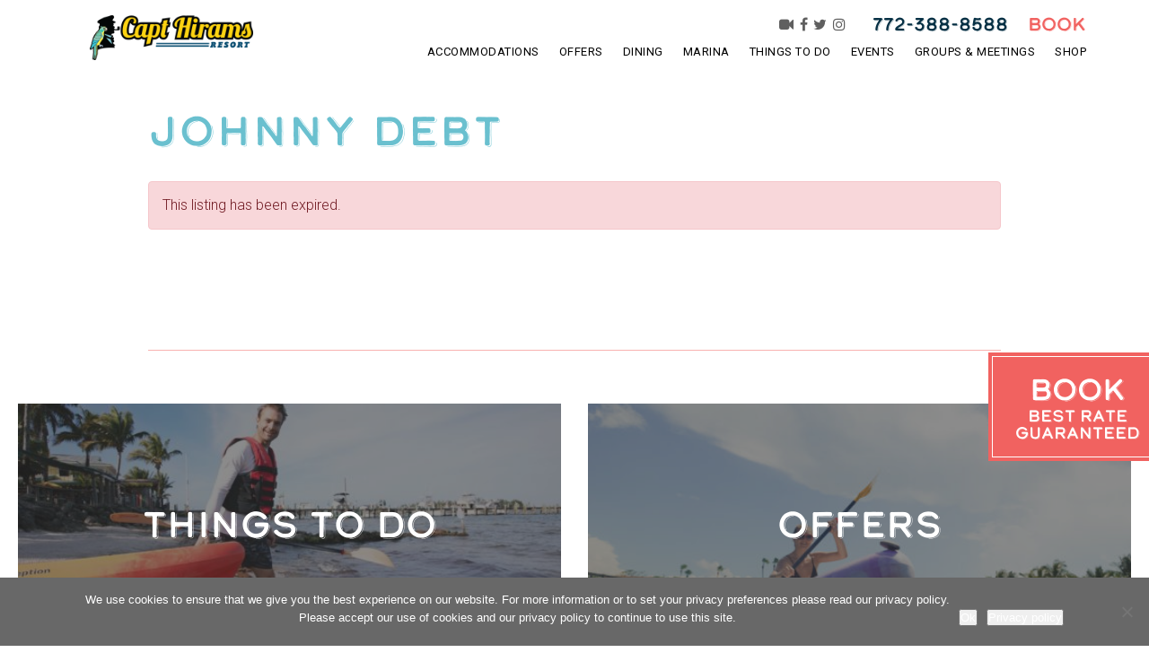

--- FILE ---
content_type: text/html; charset=UTF-8
request_url: https://hirams.com/event/johnny-debt-9/
body_size: 19880
content:

<!DOCTYPE html>
<html lang="en-US">
<head>
	<meta http-equiv="Content-Type" content="text/html; charset=UTF-8" />
	<meta name="viewport" content="width=device-width, initial-scale=1.0, user-scalable=0">

	<link rel="profile" href="http://gmpg.org/xfn/11" />
	<link rel="pingback" href="https://hirams.com/xmlrpc.php" />

	<meta name='robots' content='index, follow, max-image-preview:large, max-snippet:-1, max-video-preview:-1' />
	<style>img:is([sizes="auto" i], [sizes^="auto," i]) { contain-intrinsic-size: 3000px 1500px }</style>
	
	<!-- This site is optimized with the Yoast SEO plugin v26.2 - https://yoast.com/wordpress/plugins/seo/ -->
	<title>Johnny Debt - Capt Hiram&#039;s Resort - Sebastian FL Hotel</title>
	<link rel="canonical" href="https://hirams.com/event/johnny-debt-9/" />
	<script type="application/ld+json" class="yoast-schema-graph">{"@context":"https://schema.org","@graph":[{"@type":"WebPage","@id":"https://hirams.com/event/johnny-debt-9/","url":"https://hirams.com/event/johnny-debt-9/","name":"Johnny Debt - Capt Hiram&#039;s Resort - Sebastian FL Hotel","isPartOf":{"@id":"https://hirams.com/#website"},"primaryImageOfPage":{"@id":"https://hirams.com/event/johnny-debt-9/#primaryimage"},"image":{"@id":"https://hirams.com/event/johnny-debt-9/#primaryimage"},"thumbnailUrl":"https://hirams.com/wp-content/uploads/sites/10/2023/07/Johnny-Debt-1.jpg","datePublished":"2023-05-05T22:35:27+00:00","dateModified":"2023-11-02T00:16:11+00:00","breadcrumb":{"@id":"https://hirams.com/event/johnny-debt-9/#breadcrumb"},"inLanguage":"en-US","potentialAction":[{"@type":"ReadAction","target":["https://hirams.com/event/johnny-debt-9/"]}]},{"@type":"ImageObject","inLanguage":"en-US","@id":"https://hirams.com/event/johnny-debt-9/#primaryimage","url":"https://hirams.com/wp-content/uploads/sites/10/2023/07/Johnny-Debt-1.jpg","contentUrl":"https://hirams.com/wp-content/uploads/sites/10/2023/07/Johnny-Debt-1.jpg","width":1946,"height":1946,"caption":"Johnny Debt Band"},{"@type":"BreadcrumbList","@id":"https://hirams.com/event/johnny-debt-9/#breadcrumb","itemListElement":[{"@type":"ListItem","position":1,"name":"Home","item":"https://hirams.com/"},{"@type":"ListItem","position":2,"name":"Johnny Debt"}]},{"@type":"WebSite","@id":"https://hirams.com/#website","url":"https://hirams.com/","name":"Capt Hiram&#039;s Resort - Sebastian FL Hotel","description":"","potentialAction":[{"@type":"SearchAction","target":{"@type":"EntryPoint","urlTemplate":"https://hirams.com/?s={search_term_string}"},"query-input":{"@type":"PropertyValueSpecification","valueRequired":true,"valueName":"search_term_string"}}],"inLanguage":"en-US"}]}</script>
	<!-- / Yoast SEO plugin. -->


<!-- Hubbub v.1.36.0 https://morehubbub.com/ -->
<meta property="og:locale" content="en_US" />
<meta property="og:type" content="article" />
<meta property="og:title" content="Johnny Debt" />
<meta property="og:description" content="" />
<meta property="og:url" content="https://hirams.com/event/johnny-debt-9/" />
<meta property="og:site_name" content="Capt Hiram&#039;s Resort - Sebastian FL Hotel" />
<meta property="og:updated_time" content="2023-11-02T00:16:11+00:00" />
<meta property="article:published_time" content="2023-05-05T22:35:27+00:00" />
<meta property="article:modified_time" content="2023-11-02T00:16:11+00:00" />
<meta name="twitter:card" content="summary_large_image" />
<meta name="twitter:title" content="Johnny Debt" />
<meta name="twitter:description" content="" />
<meta class="flipboard-article" content="" />
<meta property="og:image" content="https://hirams.com/wp-content/uploads/sites/10/2023/07/Johnny-Debt-1.jpg" />
<meta name="twitter:image" content="https://hirams.com/wp-content/uploads/sites/10/2023/07/Johnny-Debt-1.jpg" />
<meta property="og:image:width" content="1946" />
<meta property="og:image:height" content="1946" />
<!-- Hubbub v.1.36.0 https://morehubbub.com/ -->
<link rel='dns-prefetch' href='//maps.google.com' />
<link rel="alternate" type="application/rss+xml" title="Capt Hiram&#039;s Resort - Sebastian FL Hotel &raquo; Feed" href="https://hirams.com/feed/" />
<link rel="alternate" type="application/rss+xml" title="Capt Hiram&#039;s Resort - Sebastian FL Hotel &raquo; Comments Feed" href="https://hirams.com/comments/feed/" />
<style id='wp-emoji-styles-inline-css' type='text/css'>

	img.wp-smiley, img.emoji {
		display: inline !important;
		border: none !important;
		box-shadow: none !important;
		height: 1em !important;
		width: 1em !important;
		margin: 0 0.07em !important;
		vertical-align: -0.1em !important;
		background: none !important;
		padding: 0 !important;
	}
</style>
<link rel='stylesheet' id='wp-block-library-css' href='https://hirams.com/wp-includes/css/dist/block-library/style.min.css?ver=6.8.3' type='text/css' media='all' />
<style id='classic-theme-styles-inline-css' type='text/css'>
/*! This file is auto-generated */
.wp-block-button__link{color:#fff;background-color:#32373c;border-radius:9999px;box-shadow:none;text-decoration:none;padding:calc(.667em + 2px) calc(1.333em + 2px);font-size:1.125em}.wp-block-file__button{background:#32373c;color:#fff;text-decoration:none}
</style>
<style id='global-styles-inline-css' type='text/css'>
:root{--wp--preset--aspect-ratio--square: 1;--wp--preset--aspect-ratio--4-3: 4/3;--wp--preset--aspect-ratio--3-4: 3/4;--wp--preset--aspect-ratio--3-2: 3/2;--wp--preset--aspect-ratio--2-3: 2/3;--wp--preset--aspect-ratio--16-9: 16/9;--wp--preset--aspect-ratio--9-16: 9/16;--wp--preset--color--black: #000000;--wp--preset--color--cyan-bluish-gray: #abb8c3;--wp--preset--color--white: #ffffff;--wp--preset--color--pale-pink: #f78da7;--wp--preset--color--vivid-red: #cf2e2e;--wp--preset--color--luminous-vivid-orange: #ff6900;--wp--preset--color--luminous-vivid-amber: #fcb900;--wp--preset--color--light-green-cyan: #7bdcb5;--wp--preset--color--vivid-green-cyan: #00d084;--wp--preset--color--pale-cyan-blue: #8ed1fc;--wp--preset--color--vivid-cyan-blue: #0693e3;--wp--preset--color--vivid-purple: #9b51e0;--wp--preset--gradient--vivid-cyan-blue-to-vivid-purple: linear-gradient(135deg,rgba(6,147,227,1) 0%,rgb(155,81,224) 100%);--wp--preset--gradient--light-green-cyan-to-vivid-green-cyan: linear-gradient(135deg,rgb(122,220,180) 0%,rgb(0,208,130) 100%);--wp--preset--gradient--luminous-vivid-amber-to-luminous-vivid-orange: linear-gradient(135deg,rgba(252,185,0,1) 0%,rgba(255,105,0,1) 100%);--wp--preset--gradient--luminous-vivid-orange-to-vivid-red: linear-gradient(135deg,rgba(255,105,0,1) 0%,rgb(207,46,46) 100%);--wp--preset--gradient--very-light-gray-to-cyan-bluish-gray: linear-gradient(135deg,rgb(238,238,238) 0%,rgb(169,184,195) 100%);--wp--preset--gradient--cool-to-warm-spectrum: linear-gradient(135deg,rgb(74,234,220) 0%,rgb(151,120,209) 20%,rgb(207,42,186) 40%,rgb(238,44,130) 60%,rgb(251,105,98) 80%,rgb(254,248,76) 100%);--wp--preset--gradient--blush-light-purple: linear-gradient(135deg,rgb(255,206,236) 0%,rgb(152,150,240) 100%);--wp--preset--gradient--blush-bordeaux: linear-gradient(135deg,rgb(254,205,165) 0%,rgb(254,45,45) 50%,rgb(107,0,62) 100%);--wp--preset--gradient--luminous-dusk: linear-gradient(135deg,rgb(255,203,112) 0%,rgb(199,81,192) 50%,rgb(65,88,208) 100%);--wp--preset--gradient--pale-ocean: linear-gradient(135deg,rgb(255,245,203) 0%,rgb(182,227,212) 50%,rgb(51,167,181) 100%);--wp--preset--gradient--electric-grass: linear-gradient(135deg,rgb(202,248,128) 0%,rgb(113,206,126) 100%);--wp--preset--gradient--midnight: linear-gradient(135deg,rgb(2,3,129) 0%,rgb(40,116,252) 100%);--wp--preset--font-size--small: 13px;--wp--preset--font-size--medium: 20px;--wp--preset--font-size--large: 36px;--wp--preset--font-size--x-large: 42px;--wp--preset--spacing--20: 0.44rem;--wp--preset--spacing--30: 0.67rem;--wp--preset--spacing--40: 1rem;--wp--preset--spacing--50: 1.5rem;--wp--preset--spacing--60: 2.25rem;--wp--preset--spacing--70: 3.38rem;--wp--preset--spacing--80: 5.06rem;--wp--preset--shadow--natural: 6px 6px 9px rgba(0, 0, 0, 0.2);--wp--preset--shadow--deep: 12px 12px 50px rgba(0, 0, 0, 0.4);--wp--preset--shadow--sharp: 6px 6px 0px rgba(0, 0, 0, 0.2);--wp--preset--shadow--outlined: 6px 6px 0px -3px rgba(255, 255, 255, 1), 6px 6px rgba(0, 0, 0, 1);--wp--preset--shadow--crisp: 6px 6px 0px rgba(0, 0, 0, 1);}:where(.is-layout-flex){gap: 0.5em;}:where(.is-layout-grid){gap: 0.5em;}body .is-layout-flex{display: flex;}.is-layout-flex{flex-wrap: wrap;align-items: center;}.is-layout-flex > :is(*, div){margin: 0;}body .is-layout-grid{display: grid;}.is-layout-grid > :is(*, div){margin: 0;}:where(.wp-block-columns.is-layout-flex){gap: 2em;}:where(.wp-block-columns.is-layout-grid){gap: 2em;}:where(.wp-block-post-template.is-layout-flex){gap: 1.25em;}:where(.wp-block-post-template.is-layout-grid){gap: 1.25em;}.has-black-color{color: var(--wp--preset--color--black) !important;}.has-cyan-bluish-gray-color{color: var(--wp--preset--color--cyan-bluish-gray) !important;}.has-white-color{color: var(--wp--preset--color--white) !important;}.has-pale-pink-color{color: var(--wp--preset--color--pale-pink) !important;}.has-vivid-red-color{color: var(--wp--preset--color--vivid-red) !important;}.has-luminous-vivid-orange-color{color: var(--wp--preset--color--luminous-vivid-orange) !important;}.has-luminous-vivid-amber-color{color: var(--wp--preset--color--luminous-vivid-amber) !important;}.has-light-green-cyan-color{color: var(--wp--preset--color--light-green-cyan) !important;}.has-vivid-green-cyan-color{color: var(--wp--preset--color--vivid-green-cyan) !important;}.has-pale-cyan-blue-color{color: var(--wp--preset--color--pale-cyan-blue) !important;}.has-vivid-cyan-blue-color{color: var(--wp--preset--color--vivid-cyan-blue) !important;}.has-vivid-purple-color{color: var(--wp--preset--color--vivid-purple) !important;}.has-black-background-color{background-color: var(--wp--preset--color--black) !important;}.has-cyan-bluish-gray-background-color{background-color: var(--wp--preset--color--cyan-bluish-gray) !important;}.has-white-background-color{background-color: var(--wp--preset--color--white) !important;}.has-pale-pink-background-color{background-color: var(--wp--preset--color--pale-pink) !important;}.has-vivid-red-background-color{background-color: var(--wp--preset--color--vivid-red) !important;}.has-luminous-vivid-orange-background-color{background-color: var(--wp--preset--color--luminous-vivid-orange) !important;}.has-luminous-vivid-amber-background-color{background-color: var(--wp--preset--color--luminous-vivid-amber) !important;}.has-light-green-cyan-background-color{background-color: var(--wp--preset--color--light-green-cyan) !important;}.has-vivid-green-cyan-background-color{background-color: var(--wp--preset--color--vivid-green-cyan) !important;}.has-pale-cyan-blue-background-color{background-color: var(--wp--preset--color--pale-cyan-blue) !important;}.has-vivid-cyan-blue-background-color{background-color: var(--wp--preset--color--vivid-cyan-blue) !important;}.has-vivid-purple-background-color{background-color: var(--wp--preset--color--vivid-purple) !important;}.has-black-border-color{border-color: var(--wp--preset--color--black) !important;}.has-cyan-bluish-gray-border-color{border-color: var(--wp--preset--color--cyan-bluish-gray) !important;}.has-white-border-color{border-color: var(--wp--preset--color--white) !important;}.has-pale-pink-border-color{border-color: var(--wp--preset--color--pale-pink) !important;}.has-vivid-red-border-color{border-color: var(--wp--preset--color--vivid-red) !important;}.has-luminous-vivid-orange-border-color{border-color: var(--wp--preset--color--luminous-vivid-orange) !important;}.has-luminous-vivid-amber-border-color{border-color: var(--wp--preset--color--luminous-vivid-amber) !important;}.has-light-green-cyan-border-color{border-color: var(--wp--preset--color--light-green-cyan) !important;}.has-vivid-green-cyan-border-color{border-color: var(--wp--preset--color--vivid-green-cyan) !important;}.has-pale-cyan-blue-border-color{border-color: var(--wp--preset--color--pale-cyan-blue) !important;}.has-vivid-cyan-blue-border-color{border-color: var(--wp--preset--color--vivid-cyan-blue) !important;}.has-vivid-purple-border-color{border-color: var(--wp--preset--color--vivid-purple) !important;}.has-vivid-cyan-blue-to-vivid-purple-gradient-background{background: var(--wp--preset--gradient--vivid-cyan-blue-to-vivid-purple) !important;}.has-light-green-cyan-to-vivid-green-cyan-gradient-background{background: var(--wp--preset--gradient--light-green-cyan-to-vivid-green-cyan) !important;}.has-luminous-vivid-amber-to-luminous-vivid-orange-gradient-background{background: var(--wp--preset--gradient--luminous-vivid-amber-to-luminous-vivid-orange) !important;}.has-luminous-vivid-orange-to-vivid-red-gradient-background{background: var(--wp--preset--gradient--luminous-vivid-orange-to-vivid-red) !important;}.has-very-light-gray-to-cyan-bluish-gray-gradient-background{background: var(--wp--preset--gradient--very-light-gray-to-cyan-bluish-gray) !important;}.has-cool-to-warm-spectrum-gradient-background{background: var(--wp--preset--gradient--cool-to-warm-spectrum) !important;}.has-blush-light-purple-gradient-background{background: var(--wp--preset--gradient--blush-light-purple) !important;}.has-blush-bordeaux-gradient-background{background: var(--wp--preset--gradient--blush-bordeaux) !important;}.has-luminous-dusk-gradient-background{background: var(--wp--preset--gradient--luminous-dusk) !important;}.has-pale-ocean-gradient-background{background: var(--wp--preset--gradient--pale-ocean) !important;}.has-electric-grass-gradient-background{background: var(--wp--preset--gradient--electric-grass) !important;}.has-midnight-gradient-background{background: var(--wp--preset--gradient--midnight) !important;}.has-small-font-size{font-size: var(--wp--preset--font-size--small) !important;}.has-medium-font-size{font-size: var(--wp--preset--font-size--medium) !important;}.has-large-font-size{font-size: var(--wp--preset--font-size--large) !important;}.has-x-large-font-size{font-size: var(--wp--preset--font-size--x-large) !important;}
:where(.wp-block-post-template.is-layout-flex){gap: 1.25em;}:where(.wp-block-post-template.is-layout-grid){gap: 1.25em;}
:where(.wp-block-columns.is-layout-flex){gap: 2em;}:where(.wp-block-columns.is-layout-grid){gap: 2em;}
:root :where(.wp-block-pullquote){font-size: 1.5em;line-height: 1.6;}
</style>
<link rel='stylesheet' id='dashicons-css' href='https://hirams.com/wp-includes/css/dashicons.min.css?ver=6.8.3' type='text/css' media='all' />
<link rel='stylesheet' id='admin-bar-css' href='https://hirams.com/wp-includes/css/admin-bar.min.css?ver=6.8.3' type='text/css' media='all' />
<style id='admin-bar-inline-css' type='text/css'>

    /* Hide CanvasJS credits for P404 charts specifically */
    #p404RedirectChart .canvasjs-chart-credit {
        display: none !important;
    }
    
    #p404RedirectChart canvas {
        border-radius: 6px;
    }

    .p404-redirect-adminbar-weekly-title {
        font-weight: bold;
        font-size: 14px;
        color: #fff;
        margin-bottom: 6px;
    }

    #wpadminbar #wp-admin-bar-p404_free_top_button .ab-icon:before {
        content: "\f103";
        color: #dc3545;
        top: 3px;
    }
    
    #wp-admin-bar-p404_free_top_button .ab-item {
        min-width: 80px !important;
        padding: 0px !important;
    }
    
    /* Ensure proper positioning and z-index for P404 dropdown */
    .p404-redirect-adminbar-dropdown-wrap { 
        min-width: 0; 
        padding: 0;
        position: static !important;
    }
    
    #wpadminbar #wp-admin-bar-p404_free_top_button_dropdown {
        position: static !important;
    }
    
    #wpadminbar #wp-admin-bar-p404_free_top_button_dropdown .ab-item {
        padding: 0 !important;
        margin: 0 !important;
    }
    
    .p404-redirect-dropdown-container {
        min-width: 340px;
        padding: 18px 18px 12px 18px;
        background: #23282d !important;
        color: #fff;
        border-radius: 12px;
        box-shadow: 0 8px 32px rgba(0,0,0,0.25);
        margin-top: 10px;
        position: relative !important;
        z-index: 999999 !important;
        display: block !important;
        border: 1px solid #444;
    }
    
    /* Ensure P404 dropdown appears on hover */
    #wpadminbar #wp-admin-bar-p404_free_top_button .p404-redirect-dropdown-container { 
        display: none !important;
    }
    
    #wpadminbar #wp-admin-bar-p404_free_top_button:hover .p404-redirect-dropdown-container { 
        display: block !important;
    }
    
    #wpadminbar #wp-admin-bar-p404_free_top_button:hover #wp-admin-bar-p404_free_top_button_dropdown .p404-redirect-dropdown-container {
        display: block !important;
    }
    
    .p404-redirect-card {
        background: #2c3338;
        border-radius: 8px;
        padding: 18px 18px 12px 18px;
        box-shadow: 0 2px 8px rgba(0,0,0,0.07);
        display: flex;
        flex-direction: column;
        align-items: flex-start;
        border: 1px solid #444;
    }
    
    .p404-redirect-btn {
        display: inline-block;
        background: #dc3545;
        color: #fff !important;
        font-weight: bold;
        padding: 5px 22px;
        border-radius: 8px;
        text-decoration: none;
        font-size: 17px;
        transition: background 0.2s, box-shadow 0.2s;
        margin-top: 8px;
        box-shadow: 0 2px 8px rgba(220,53,69,0.15);
        text-align: center;
        line-height: 1.6;
    }
    
    .p404-redirect-btn:hover {
        background: #c82333;
        color: #fff !important;
        box-shadow: 0 4px 16px rgba(220,53,69,0.25);
    }
    
    /* Prevent conflicts with other admin bar dropdowns */
    #wpadminbar .ab-top-menu > li:hover > .ab-item,
    #wpadminbar .ab-top-menu > li.hover > .ab-item {
        z-index: auto;
    }
    
    #wpadminbar #wp-admin-bar-p404_free_top_button:hover > .ab-item {
        z-index: 999998 !important;
    }
    
</style>
<link rel='stylesheet' id='cookie-notice-front-css' href='https://hirams.com/wp-content/plugins/cookie-notice/css/front.min.css?ver=2.5.7' type='text/css' media='all' />
<link rel='stylesheet' id='wp-event-manager-event-recurring-css-css' href='https://hirams.com/wp-content/plugins/wp-event-manager-recurring-events/assets/css/frontend.css?ver=1' type='text/css' media='all' />
<link rel='stylesheet' id='wp-event-manager-frontend-css' href='https://hirams.com/wp-content/plugins/wp-event-manager/assets/css/frontend.min.css?ver=6.8.3' type='text/css' media='all' />
<link rel='stylesheet' id='wp-event-manager-jquery-ui-css-css' href='https://hirams.com/wp-content/plugins/wp-event-manager/assets/js/jquery-ui/jquery-ui.css?ver=6.8.3' type='text/css' media='all' />
<link rel='stylesheet' id='wp-event-manager-jquery-timepicker-css-css' href='https://hirams.com/wp-content/plugins/wp-event-manager/assets/js/jquery-timepicker/jquery.timepicker.min.css?ver=6.8.3' type='text/css' media='all' />
<link rel='stylesheet' id='wp-event-manager-grid-style-css' href='https://hirams.com/wp-content/plugins/wp-event-manager/assets/css/wpem-grid.min.css?ver=6.8.3' type='text/css' media='all' />
<link rel='stylesheet' id='wp-event-manager-font-style-css' href='https://hirams.com/wp-content/plugins/wp-event-manager/assets/fonts/style.css?ver=6.8.3' type='text/css' media='all' />
<link rel='stylesheet' id='theme-css-bundle-css' href='https://hirams.com/wp-content/themes/clean-theme/dist/css/bundle-e39a8c605c.css?ver=6.8.3' type='text/css' media='all' />
<link rel='stylesheet' id='theme-styles-css' href='https://hirams.com/wp-content/themes/clean-theme/style.css?ver=1677582971' type='text/css' media='all' />
<link rel='stylesheet' id='dpsp-frontend-style-pro-css' href='https://hirams.com/wp-content/plugins/social-pug/assets/dist/style-frontend-pro.css?ver=1.36.0' type='text/css' media='all' />
<style id='dpsp-frontend-style-pro-inline-css' type='text/css'>

				@media screen and ( max-width : 720px ) {
					.dpsp-content-wrapper.dpsp-hide-on-mobile,
					.dpsp-share-text.dpsp-hide-on-mobile {
						display: none;
					}
					.dpsp-has-spacing .dpsp-networks-btns-wrapper li {
						margin:0 2% 10px 0;
					}
					.dpsp-network-btn.dpsp-has-label:not(.dpsp-has-count) {
						max-height: 40px;
						padding: 0;
						justify-content: center;
					}
					.dpsp-content-wrapper.dpsp-size-small .dpsp-network-btn.dpsp-has-label:not(.dpsp-has-count){
						max-height: 32px;
					}
					.dpsp-content-wrapper.dpsp-size-large .dpsp-network-btn.dpsp-has-label:not(.dpsp-has-count){
						max-height: 46px;
					}
				}
			
</style>
<style id='wp-dynamic-css-crb_dynamic_style-inline-css' type='text/css'>
/**
 * Compiled using wp-dynamic-css
 * https://github.com/askupasoftware/wp-dynamic-css
 */

/* Initial Style:

:root {
  --base-font-size:                      16px;
  --base-font-size-mobile:               14px;
  --base-font-family:                    'Helvetica', Arial, sans-serif;
  --titles-font-family:                  'Georgia', Arial, sans-serif;
  --nav-main-font-family:                'Roboto Condensed', sans-serif;
  --nav-inner-font-family:               'Roboto Condensed', sans-serif;
  --nav-main-font-size-desktop:          14px;
  --nav-main-font-size-small-desktop:    13px;
  --nav-main-font-size-tablet:           12px;
  --nav-main-font-size-mobile:           12px;
  --list-includes-font-family:           'Rayuela-Negra', sans-serif;
  --body-background:                     #fff;
  --body-color: 	                       #000;
  --color-primary: 	                     #709aac;
  --color-heading: 	                     #5a8da1;
  --color-nav-socials:                   #5f5f5f;
  --color-footer-background:             #9bb8c5;
  --color-footer-text: 	                 #fff;
  --color-hamburger: 	                   #7f7f7f;
  --color-error: 	                       #ff0000;
  --slider-dot-background:               #000;
  --logo-width-desktop:                  279px;
  --logo-width-tablet:                   279px;
  --logo-width-mobile:                   160px;
  --header-height-desktop:               84px;
  --header-height-tablet:                84px;
  --header-height-mobile:                52px;
  --header-phone-book-font-size-desktop: 20px;
  --header-phone-book-font-size-tablet:  20px;
  --header-phone-book-font-size-mobile:  14px;
  --section-gap: 		                     38px;
  --heading-h1-desktop:  				         60px;
  --heading-h1-mobile:  				         26px;
  --heading-h2-desktop:  				         45px;
  --heading-h2-mobile:  				         24px;
  --heading-h3-desktop:  				         40px;
  --heading-h3-mobile:  				         22px;
  --heading-h4-desktop:  				         39px;
  --heading-h4-mobile:  				         20px;
  --heading-h5-desktop:  				         30px;
  --heading-h5-mobile:  				         18px;
  --heading-h6-desktop:  				         22px;
  --heading-h6-mobile:  				         16px;
  --footer-entry-font-size-desktop:      14px;
  --footer-entry-font-size-tablet:       14px;
  --footer-entry-font-size-mobile:       14px;
  --footer-bar-font-size-desktop:        14px;
  --footer-bar-font-size-tablet:         14px;
  --footer-bar-font-size-mobile:         14px;
  --list-primary-background: 			       #e11742;
  --section-room-background-gray:        #e5e5e5;
  --section-nav-background:              #084c70;
  --section-nav-text-color:              #ffffff;
  --section-nav-text-color-active:       #6ac0cf;
}

*/

:root {
  --base-font-size:                      16px;
  --base-font-size-mobile:               14px;
  --base-font-family:                    'calder-dark-shadow', sans-serif;
  --titles-font-family:                  'Josefin Sans', sans-serif;
  --nav-main-font-family:                'Roboto', sans-serif;
  --nav-inner-font-family:               'Roboto Condensed', sans-serif;
  --nav-main-font-size-desktop:          14px;
  --nav-main-font-size-small-desktop:    13px;
  --nav-main-font-size-tablet:           12px;
  --nav-main-font-size-mobile:           12px;
  --body-background:                     #FFFFFF;
  --body-color: 	                       #000000;
  --color-primary: 	                     #F16260;
  --color-heading: 	                     #6AC0CF;
  --color-nav-socials:                   #5f5f5f;
  --color-footer-background:             #063044;
  --color-footer-text: 	                 #ffffff;
  --color-hamburger: 	                   #7f7f7f;
  --color-error: 	                       #ff0000;
  --slider-dot-background:               #000000;
  --logo-width-desktop:                  279px;
  --logo-width-tablet:                   279px;
  --logo-width-mobile:                   160px;
  --header-height-desktop:               84px;
  --header-height-tablet:                81px;
  --header-height-mobile:                60px;
  --header-phone-book-font-size-desktop: 20px;
  --header-phone-book-font-size-tablet:  20px;
  --header-phone-book-font-size-mobile:  14px;
  --section-gap:   		                   38px;
  --heading-h1-desktop:  				         50px;
  --heading-h1-mobile:  				         26px;
  --heading-h2-desktop:  				         45px;
  --heading-h2-mobile:  				         45px;
  --heading-h3-desktop:  				         40px;
  --heading-h3-mobile:  				         22px;
  --heading-h4-desktop:  				         39px;
  --heading-h4-mobile:  				         20px;
  --heading-h5-desktop:  				         30px;
  --heading-h5-mobile:  				         18px;
  --heading-h6-desktop:  				         22px;
  --heading-h6-mobile:  				         16px;
  --footer-entry-font-size-desktop:      14px;
  --footer-entry-font-size-tablet:       14px;
  --footer-entry-font-size-mobile:       14px;
  --footer-bar-font-size-desktop:        14px;
  --footer-bar-font-size-tablet:         14px;
  --footer-bar-font-size-mobile:         14px;
  --list-includes-font-family:           'Rayuela-Negra', sans-serif;
  --list-primary-background: 			       #000000;
  --section-room-background-gray:        #D2ECF1;
  --section-nav-background:              #084c70;
  --section-nav-text-color:              #ffffff;
  --section-nav-text-color-active:       #6ac0cf;
}

/* ------------------------------------------------------------ *\ 
	# Generic Base
\* ------------------------------------------------------------ */

body { 
	background: var(--body-background); 
	font-family: var(--base-font-family);
	font-size: var(--base-font-size); 
	color: var(--body-color); 
}

h1, .h1,
h2, .h2,
h3, .h3,
h4, .h4,
h5, .h5,
h6, .h6 { color: var(--color-heading); }

h1,
.h1 { font-size: var(--heading-h1-desktop); }
h2,
.h2 { font-size: var(--heading-h2-desktop); }
h3,
.h3 { font-size: var(--heading-h3-desktop); }
h4,
.h4 { font-size: var(--heading-h4-desktop); }
h5,
.h5 { font-size: var(--heading-h5-desktop); }
h6,
.h6 { font-size: var(--heading-h6-desktop); }

@media (max-width: 767px) {
	body { font-size: var(--base-font-size-mobile); }
	
	h1,
  .h1 { font-size: var(--heading-h1-mobile); }
	h2,
  .h2 { font-size: var(--heading-h2-mobile); }
	h3,
  .h3 { font-size: var(--heading-h3-mobile); }
	h4,
  .h4 { font-size: var(--heading-h4-mobile); }
	h5,
  .h5 { font-size: var(--heading-h5-mobile); }
	h6,
  .h6 { font-size: var(--heading-h6-mobile); }
}

a:focus { outline: 1px dashed var(--color-primary); }

/* ------------------------------------------------------------ *\ 
	# Generic Blocks
\* ------------------------------------------------------------ */

.wp-block-archives li,
.wp-block-categories li,
.wp-block-latest-posts li,
.has-drop-cap:not(:focus):first-letter { font-family: var(--titles-font-family); }

/* ------------------------------------------------------------ *\ 
	# Generic Wordpress
\* ------------------------------------------------------------ */

.paging ul li.paging__spacer,
.paging ul a { color: var(--body-color); }

.paging ul a:hover,
.paging ul li.current a { background-color: var(--body-color); }

.paging .paging__next,
.paging .paging__prev { color: var(--body-color); }

.paging .paging__next:hover,
.paging .paging__prev:hover { color: var(--body-color); }

/* ------------------------------------------------------------ *\ 
	# Region Admin
\* ------------------------------------------------------------ */

body.login div#login form { box-shadow: 6px 6px 0 rgba(0,0,0,0.5); background-color: var(--body-color); }
body.login div#login .message { box-shadow: 6px 6px 0 var(--body-color); }
body.login div#login #nav a { color: var(--body-color); }
body.login div#login #backtoblog a { color: var(--body-color); }

/* ------------------------------------------------------------ *\ 
	- Region Footer
\* ------------------------------------------------------------ */

.footer { background-color: var(--color-footer-background); color: var(--color-footer-text); }

.footer h1,
.footer h2,
.footer h3,
.footer h4,
.footer h5,
.footer h6 { color: var(--color-footer-text); }

.footer .footer__inner-entry { font-size: var(--footer-entry-font-size-desktop); }
.footer .footer__bar { font-size: var(--footer-bar-font-size-desktop); }

@media (max-width: 985px) {
	.footer .footer__inner-entry { font-size: var(--footer-entry-font-size-tablet); }	
	.footer .footer__bar { font-size: var(--footer-bar-font-size-tablet); }
}

@media (max-width: 767px) {
	.footer .footer__inner-entry { font-size: var(--footer-entry-font-size-mobile); }	
	.footer .footer__bar { font-size: var(--footer-bar-font-size-mobile); }
}

/* ------------------------------------------------------------ *\ 
	- Region Header
\* ------------------------------------------------------------ */

.header .header__logo { width: var(--logo-width-dektop); }
.header .header__wrap { width: calc(100% - var(--logo-width-dektop) - 70px); }
.header .header__actions a { color: var(--color-primary); }
.header .header__phone a,
.header .header__actions a { font-size: var(--header-phone-book-font-size-desktop); }

.header + * { margin-top: var(--header-height-desktop); }

body:not(.is-touch) .header .header__phone a:hover,
body:not(.is-touch) .header .header__phone a:focus { color: var(--color-primary); }
body:not(.is-touch) .header .header__actions a:hover,
body:not(.is-touch) .header .header__actions a:focus { color: var(--body-color); }

@media (max-width: 985px) {
	.header .header__wrap { width: calc(100% - var(--logo-width-tablet)); padding-right: 0; }
	.header .header__phone a,
	.header .header__actions a { font-size: var(--header-phone-book-font-size-tablet); }
}

@media (max-width: 767px) {
	.header .header__menu__tablet { display: none; }
	.header .header__menu__mobile-action p { color: var(--color-hamburger); }
	.header .header__phone a,
	.header .header__actions a { font-size: var(--header-phone-book-font-size-mobile); }
	
	.header .header__wrap { width: 100%; top: var(--header-height-mobile); height: calc(100vh - var(--header-height-mobile)); }
	.header .header__logo { width: var(--logo-width-mobile); }

	.header + * { margin-top: var(--header-height-mobile); }
}

/* ------------------------------------------------------------ *\ 
	# Module Buttons
\* ------------------------------------------------------------ */

	/*
		- Main
	*/

.btn { background-color: var(--color-primary); }

	/*
		- Menu
	*/

.btn-menu span,
.btn-menu span:before,
.btn-menu span:after {background-color: var(--color-hamburger); }

	/*
		- Close
	*/

.btn-close:before,
.btn-close:after { background-color: var(--color-primary); }

/* ------------------------------------------------------------ *\ 
	# Module Forms
\* ------------------------------------------------------------ */

input:-webkit-autofill { -webkit-box-shadow: 0 0 0 1000px var(--color-primary) inset; }

	/*
		- Base Gravity Form Styles
	*/

.gform_wrapper .validation_error { color: var(--color-error); border-bottom-color: var(--color-error); border-top-color: var(--color-error); }
.gform_wrapper .validation_message { background-color: var(--color-error); }

	/*
		- Subscribe
	*/

.form-subscribe .ginput_container input:focus { border-color: var(--color-primary); }
.form-subscribe .button { color: var(--color-primary); }
.form-subscribe .gfield_error .ginput_container input { border-color: var(--color-error); }

body:not(.is-touch) .form-subscribe .button:hover { background-color: var(--color-primary); }

	/*
		- Checj
	*/

.form-check .form-head { color: var(--color-primary); }
.form-check label { color: var(--color-primary); }
.form-check .form-field-date i { color: var(--color-primary); }
.form-check .form-submit { background-color: var(--color-primary); }
.form-check-secondary .form-field-date input:focus { border-color: var(--color-primary); }

.form-check-secondary--type-two:after { background-color: var(--color-primary); }

.form-check-secondary--type-two .btn[data-size="medium"] { color: var(--color-primary); }
.form-check-secondary--type-two .btn[data-size="medium"]:before { border-color: var(--color-primary); }

.form-check-secondary--type-two .form-field label,
.form-check-secondary--type-two .form-field-date label { font-family: var(--nav-main-font-family); }

/* ------------------------------------------------------------ *\ 
	# Module Lists
\* ------------------------------------------------------------ */
	
	/*
		- Includes
	*/

.list-includes > ul > li { font-family: var(--list-includes-font-family); }

	/*
		- Info
	*/

.list-info blockquote { color: var(--color-heading); }
.list-info blockquote:before { border-color: var(--color-heading); }

	/*
		- Rooms
	*/

.list-rooms .list__image:before { background-color: var(--color-primary); }
.list-rooms .list__body h3 { font-size: 27px; color: var(--color-primary); }

	/*
		-- Primary
	*/

.list-primary a { background-color: var(--list-primary-background); }

/* ------------------------------------------------------------ *\ 
	# Module Navigations
\* ------------------------------------------------------------ */

	/*
		- Main
	*/

.nav > ul > li { font-family: var(--nav-main-font-family); font-size: var(--nav-main-font-size-desktop); }
.nav a:after { background-color: var(--color-primary); }
.nav ul ul { background-color: var(--color-primary); }

@media (max-width: 1560px) {
	.nav > ul > li { font-size: var(--nav-main-font-size-small-desktop); }
}

@media (max-width: 985px) {
	.nav > ul > li { font-size: var(--nav-main-font-size-tablet); }
}

@media (max-width: 767px) {
	.nav > ul > li { font-size: var(--nav-main-font-size-mobile); }	
}

body:not(.is-touch) .nav li:hover > a,
body:not(.is-touch) .nav li > a:focus { color: var(--color-primary); }

	/*
		- Socials
	*/

.nav-socials a { color: var(--color-nav-socials); }

body:not(.is-touch)	.nav-socials a:hover,
body:not(.is-touch) .nav-socials a:focus { color: var(--color-primary); }

	/*
		- Inner
	*/

.nav-inner > ul > li { font-family: var(--nav-inner-font-family); }
.nav-inner a { color: var(--color-primary); }

/* ------------------------------------------------------------ *\ 
	# Module Posts
\* ------------------------------------------------------------ */
	
	/*
		- Old
	*/

.post .gf_progressbar { background-color: var(--color-primary); }
.post .gf_progressbar > div { background-color: var(--body-color); }
.post .ginput_container input,
.post .ginput_container textarea,
.post .ginput_container select { border-color: var(--color-primary); }

.post .ginput_container input:focus,
.post .ginput_container textarea:focus { border-color: var(--color-footer-background); }

.post input[type="button"],
.post button,
.post .button { background-color: var(--color-primary); }

body:not(.is-touch) .post input[type="button"]:hover,
body:not(.is-touch) .post button:hover,
body:not(.is-touch) .post .button:hover { background-color: var(--color-footer-background); }

	/*
		- Nav
	*/

.post-nav a { color: var(--body-color); }

body:not(.is-touch) .post-nav a:hover { color: var(--color-primary); }

@media (max-width: 767px) {
	.post-nav > ul { border: 2px solid var(--color-primary); }
	.post-nav > ul > li.current-menu-item > a:before { border-top-color: var(--color-primary); }
}

	/*
		- Entry
	*/

.post-entry h3 { color: var(--color-primary); }
.post-entry ul li:before { background-color: var(--body-color); }
.post-entry blockquote { border-left-color: var(--color-primary); }

	/*
		- Description
	*/
.post-description-title { color: var(--color-primary); }
.post-description-list h6 { color: var(--color-primary); }

	/*
		- Foot
	*/

.post-foot { border-top-color: var(--body-color); }
.post-foot li:before { background-color: var(--body-color); }

	/*
		- Blog Post
	*/

.blog-post + .blog-post { border-top-color: var(--color-primary); }

	/*
		- New
	*/

.post .post__entry { font-family: var(--nav-main-font-family); }

.post .post__entry h1,
.post .post__entry h2,
.post .post__entry h3,
.post .post__entry h4,
.post .post__entry h5,
.post .post__entry h6,
.post .post__entry p[style^="text-align"] strong { font-family: var(--base-font-family); }

.post .post__entry > blockquote { border-left-color: var(--color-primary); }

.post .post__entry hr { background-color: var(--color-primary); }

.post .post__entry a:not(.btn) { color: var(--color-primary); }

/* ------------------------------------------------------------ *\ 
	# Module Richtext Entry
\* ------------------------------------------------------------ */

.richtext-entry > blockquote { border-left-color: var(--body-color); }

/* ------------------------------------------------------------ *\ 
	# Module Slider
\* ------------------------------------------------------------ */

	/*
		- Base
	*/

.owl-dots span { background-color: var(--slider-dot-background); }
.owl-dots .active span { background-color: var(--color-primary); }

	/*
		- Main
	*/

.slider-main .slide__title h2 { color: var(--color-heading); }
.slider-main .owl-stage-outer { background-color: var(--color-primary); }
.slider-main .owl-nav span:before { font-family: var(--nav-main-font-family); }

	/*
		- Data Arrow Style = 1
	*/

.slider-main[data-arrow-style="1"] .owl-nav span { background-color: var(--color-hamburger); }

	/*
		- Testimonials
	*/

.slider-testimonials .slide__body:before,
.slider-testimonials .slide__body:after { color: var(--color-primary); opacity: 0.6; }

/* ------------------------------------------------------------ *\ 
	# Module Widgets
\* ------------------------------------------------------------ */

.widget > ul a:hover { border-bottom-color: var(--body-color); color: var(--body-color); }
.widget_calendar td,
.widget_calendar th { border-color: var(--body-color); }

/* ------------------------------------------------------------ *\ 
	- Region Sections
\* ------------------------------------------------------------ */

	/*
		-- Main
	*/

.section .section__head { background-color: var(--color-footer-background); }

	/*
		-- Intro
	*/

.section-intro .section__holder { background-color: var(--color-primary); color: white; }
.section-intro .section__body h1 { font-family: var(--base-font-family); }

	/*
		-- Intro Large
	*/

.section-intro-large .section__image { background-color: var(--color-primary); }
.section-intro-large .section__body h1 { font-family: var(--nav-main-font-family); }

	/*
		-- Nav
	*/

.section-nav:not(:last-child) .section__body:before { background-color: var(--color-primary); }

	/*
		-- Margin
	*/

.section-entry { margin: var(--section-gap) 0; }
.section-entry:not(:last-child) .section__body { padding-bottom: var(--section-gap); }
.section-entry:not(:last-child) .section__body:before { background-color: var(--color-primary);  }

.section-entry + .section-callout { margin-top: var(--section-gap); }

	/*
		-- Content
	*/

.section-content { margin: var(--section-gap) 0; }

	/*
		-- Gallery
	*/

.section-gallery { margin: var(--section-gap) 0; }

	/*
		-- Callout
	*/

.section-callout { margin: var(--section-gap) 0; }
.section-callout .post .post__entry ul li { font-family: var(--base-font-family); }

.section-callout[data-separator="top"] .section__body { padding-top: var(--section-gap); }
.section-callout[data-separator="top"] .section__body:before { background-color: var(--color-primary); }
.section-callout[data-separator="bottom"] .section__body { padding-bottom: var(--section-gap); }
.section-callout[data-separator="bottom"] .section__body:before { background-color: var(--color-primary); }
.section-callout[data-separator="top-bottom"] .section__body { padding: var(--section-gap) 0; }
.section-callout[data-separator="top-bottom"] .section__body:before,
.section-callout[data-separator="top-bottom"] .section__body:after { background-color: var(--color-primary); }

	/*
		-- Lists
	*/

.section-lists[data-background="primary"] { background-color: var(--color-footer-background); }

	/*
		-- Fixed Button
	*/

.section-fixed-button a { background-color: var(--color-primary); }
.section-fixed-button span { font-family: var(--base-font-family); }
.section-fixed-button small { font-family: var(--base-font-family); }

	/*
		-- Slider
	*/

.section-slider .section__title h1 { font-family: var(--base-font-family); }

	/*
		-- Callout
	*/

.section-callout .post .post__entry { font-family: var(--base-font-family); }

	/*
		-- Primary
	*/

.section-primary .section__foot i { color: var(--color-nav-socials); }

body:not(.is-touch) .section-primary .section__foot p a:hover { color: var(--color-primary); }

	/*
		-- Room
	*/

.section-room[data-background="gray"] { background-color: var(--section-room-background-gray); }

  /*
    -- Nav
  */

.section-nav { background-color: var(--section-nav-background); color: var(--section-nav-text-color); }
.section-nav .nav-inner a { color: var(--section-nav-text-color); }
.section-nav .nav-inner li.current-menu-item a { color: var(--section-nav-text-color-active); }

body:not(.is-touch) .nav-inner li:hover > a { color: var(--section-nav-text-color-active); }

  /*
  
    -- Categories
  */

.section-categories .section__head strong { color: var(--color-nav-socials); }

/* ------------------------------------------------------------ *\ 
	# Theme Magnific popup
\* ------------------------------------------------------------ */

.mfp-image-holder .mfp-close, 
.mfp-iframe-holder .mfp-close { font-family: var(--base-font-family); }
button.mfp-arrow:before { font-family: var(--base-font-family); }
</style>
<script type="text/javascript" id="cookie-notice-front-js-before">
/* <![CDATA[ */
var cnArgs = {"ajaxUrl":"https:\/\/hirams.com\/wp-admin\/admin-ajax.php","nonce":"c5fbee65a6","hideEffect":"fade","position":"bottom","onScroll":false,"onScrollOffset":100,"onClick":false,"cookieName":"cookie_notice_accepted","cookieTime":2592000,"cookieTimeRejected":2592000,"globalCookie":false,"redirection":false,"cache":false,"revokeCookies":false,"revokeCookiesOpt":"automatic"};
/* ]]> */
</script>
<script type="text/javascript" src="https://hirams.com/wp-content/plugins/cookie-notice/js/front.min.js?ver=2.5.7" id="cookie-notice-front-js"></script>
<script type="text/javascript" src="https://hirams.com/wp-includes/js/jquery/jquery.min.js?ver=3.7.1" id="jquery-core-js"></script>
<script type="text/javascript" src="https://hirams.com/wp-includes/js/jquery/jquery-migrate.min.js?ver=3.4.1" id="jquery-migrate-js"></script>
<link rel="https://api.w.org/" href="https://hirams.com/wp-json/" /><link rel="alternate" title="JSON" type="application/json" href="https://hirams.com/wp-json/wp/v2/event_listing/4029" /><link rel="EditURI" type="application/rsd+xml" title="RSD" href="https://hirams.com/xmlrpc.php?rsd" />
<meta name="generator" content="WordPress 6.8.3" />
<link rel='shortlink' href='https://hirams.com/?p=4029' />
<link rel="alternate" title="oEmbed (JSON)" type="application/json+oembed" href="https://hirams.com/wp-json/oembed/1.0/embed?url=https%3A%2F%2Fhirams.com%2Fevent%2Fjohnny-debt-9%2F" />
<link rel="alternate" title="oEmbed (XML)" type="text/xml+oembed" href="https://hirams.com/wp-json/oembed/1.0/embed?url=https%3A%2F%2Fhirams.com%2Fevent%2Fjohnny-debt-9%2F&#038;format=xml" />
			<link rel="preload" href="https://hirams.com/wp-content/plugins/hustle/assets/hustle-ui/fonts/hustle-icons-font.woff2" as="font" type="font/woff2" crossorigin>
		<meta name="hubbub-info" description="Hubbub 1.36.0"><style type="text/css">.recentcomments a{display:inline !important;padding:0 !important;margin:0 !important;}</style><!-- Google tag (gtag.js) -->
<script async src="https://www.googletagmanager.com/gtag/js?id=AW-819769316"></script>
<script>
  window.dataLayer = window.dataLayer || [];
  function gtag(){dataLayer.push(arguments);}
  gtag('js', new Date());

  gtag('config', 'AW-819769316');
</script>

<!-- Google tag (gtag.js) -->
<script async src="https://www.googletagmanager.com/gtag/js?id=G-80DT6D1PKQ"></script>
<script>
  window.dataLayer = window.dataLayer || [];
  function gtag(){dataLayer.push(arguments);}
  gtag('js', new Date());

  gtag('config', 'G-80DT6D1PKQ');
</script>

<!-- Google Tag Manager -->
<script>(function(w,d,s,l,i){w[l]=w[l]||[];w[l].push({'gtm.start':
new Date().getTime(),event:'gtm.js'});var f=d.getElementsByTagName(s)[0],
j=d.createElement(s),dl=l!='dataLayer'?'&l='+l:'';j.async=true;j.src=
'https://www.googletagmanager.com/gtm.js?id='+i+dl;f.parentNode.insertBefore(j,f);
})(window,document,'script','dataLayer','GTM-PDQ8VXF');</script>
<!-- End Google Tag Manager -->

<!-- Facebook Pixel Code -->
<script>
!function(f,b,e,v,n,t,s)
{if(f.fbq)return;n=f.fbq=function(){n.callMethod?
n.callMethod.apply(n,arguments):n.queue.push(arguments)};
if(!f._fbq)f._fbq=n;n.push=n;n.loaded=!0;n.version='2.0';
n.queue=[];t=b.createElement(e);t.async=!0;
t.src=v;s=b.getElementsByTagName(e)[0];
s.parentNode.insertBefore(t,s)}(window, document,'script',
'https://connect.facebook.net/en_US/fbevents.js');
fbq('init', '2043503549255062');
fbq('track', 'PageView');
</script>
<noscript><img height="1" width="1" style="display:none"
src="https://www.facebook.com/tr?id=2043503549255062&ev=PageView&noscript=1"
/></noscript>
<!-- End Facebook Pixel Code -->

<meta name="facebook-domain-verification" content="wzui72oh67iwxcq1vja9oopiigevko" />

<script type="text/javascript">
!function(){function t(){var t=r("utm_content");if(t){var e=new Date;e.setDate(e.getDate()+30),document.cookie=t+";expires="+e.toGMTString()+";path=/"}else if(document.cookie)for(var o=document.cookie.split(/; */),n=0;n<o.length;n++)if(0===o[n].toLowerCase().trim().indexOf("utm_content=")){t=o[n];break}return t}function e(t){try{console.log(t)}catch(e){alert(t)}}function r(t){var e=top.location.search?top.location.search.substring(1):null;if(e)for(var r=e.split("&"),o=0;o<r.length;o++)if(0===r[o].toLowerCase().trim().indexOf(t+"="))return r[o];return null}var o="",n=r("mctest");if(n)e("dnr tag version: 20160125"),o="http://localhost:8080/rip/library/dnr/mcDnrTag.debug.js";else{var a=t(),c="";a&&(c=top.location.search?0<=top.location.search.indexOf("utm_content")?top.location.search:top.location.search+"&"+a:"?"+a,o="https://script.advertiserreports.com/redirector/dnr"+c)}if(o){var i=document.createElement("script");i.src=o,i.type="text/javascript",scriptTag=document.getElementsByTagName("script")[0],scriptTag.parentNode.appendChild(i)}}();
</script>


<style>
.em_phone_column{
width:50% !important;
}
.three_columns_form_field{
width:33.33% !important;
}
.three_columns_form_field > input[type="radio"]{
width: auto !important;
}
.three_columns_form_field .ginput_container > .gfield_radio input[type="radio"]{
width: auto !important;
margin-right: 8px !important;
}
.three_columns_form_field .ginput_container > .gfield_radio > li{
display: flex;
align-items:center;
margin-right: 25px !important;
}
.three_columns_form_field .ginput_container > .gfield_radio{
display:flex !important;
}
/*felony*/
.felony_radio > input[type="radio"]{
width: auto !important;
}
.felony_radio .ginput_container > .gfield_radio input[type="radio"]{
width: auto !important;
margin-right: 8px !important;
}
.felony_radio .ginput_container > .gfield_radio > li{
display: flex;
align-items:center;
margin-right: 25px !important;
}
.felony_radio .ginput_container > .gfield_radio{
display:flex !important;
}
.military_services {
    border-top: 2px solid #000;
margin-top:15px !important;
}

h2.gsection_title {
    padding: 35px 0px;
}
</style>

<!-- Begin TVSquared Page Visits Tracking Code -->
<script type="text/javascript">
    var _tvq = window._tvq = window._tvq || [];
    (function() {
      var u = (("https:" == document.location.protocol) ?
          "https://collector-40819.us.tvsquared.com/"
          :
          "http://collector-40819.us.tvsquared.com/");
      _tvq.push(['setSiteId', "TV-5490188109-1"]);
      _tvq.push(['setTrackerUrl', u + 'tv2track.php']);
      _tvq.push([function() {
          this.deleteCustomVariable(5, 'page')
      }]);
      _tvq.push(['trackPageView']);
      var d = document,
          g = d.createElement('script'),
          s = d.getElementsByTagName('script')[0];
      g.type = 'text/javascript';
      g.defer = true;
      g.async = true;
      g.src = u + 'tv2track.js';
      s.parentNode.insertBefore(g, s);
    })();
</script>
<!-- End TVSquared Tracking Code -->

<!-- Google tag (gtag.js) -->
<script async src="https://www.googletagmanager.com/gtag/js?id=G-V582BM6CN2"></script>
<script>
  window.dataLayer = window.dataLayer || [];
  function gtag(){dataLayer.push(arguments);}
  gtag('js', new Date());

  gtag('config', 'G-V582BM6CN2');
</script>

<script async custom-element="amp-analytics" src="https://cdn.ampproject.org/v0/amp-analytics-0.1.js"></script>

 <script src=https://px.premion.com/pixel.js?pxid=680b9440a8e493ba9486ae25></script>
<link rel="icon" href="https://hirams.com/wp-content/uploads/sites/10/2020/02/cropped-hirams-32x32.png" sizes="32x32" />
<link rel="icon" href="https://hirams.com/wp-content/uploads/sites/10/2020/02/cropped-hirams-192x192.png" sizes="192x192" />
<link rel="apple-touch-icon" href="https://hirams.com/wp-content/uploads/sites/10/2020/02/cropped-hirams-180x180.png" />
<meta name="msapplication-TileImage" content="https://hirams.com/wp-content/uploads/sites/10/2020/02/cropped-hirams-270x270.png" />
		<style type="text/css" id="wp-custom-css">
			.section-intro .section__image:before {
    content: " ";
    background-color: hsla(0,0%,0%,.6);
}
@media (max-width: 600px) {
    .p1 .btn {
       width:100%;
			margin-top:10px;
    }
}
.slider-main .slide__image:before {
    content: " ";
    background-color: rgba(1,1,1,.10);
}

h4 {
    font-size: 24px;
    line-height: 1.08;
	color: #063044;
	    font-weight: 100;

}

.header .header__phone {
    color: #063044;
}

.post .post__entry h6 {
  color: #063044;
	
}


.btn span {
    font-weight: 100;
}

b, strong {
    font-weight: 600;
}

.section-room .section__body h5 {
    color: #084c70;
}

/*make icons smalller */
.list-includes img {
    max-width: 50%;
}

@media (max-width: 767px), screen and (max-width: 812px) and (orientation: landscape)
{	.slider-main .slide__title h2 {
    font-size: 46px;
}
	}

.list-primary .list__image:before {
    content: " ";
    background-color: rgba(54,54,54,.57);
}

.search_events.search-form-container {
    display: none;
}

.wpem-event-date-time::before{
    display: none;
}

.wpem-event-location{
    display: none;
}

#cookie-notice {
    font-family: Promt,sans-serif;
}

.rooms-options__select {
    -webkit-appearance: none;
    -moz-appearance: none;
    appearance: none;
    position: relative;
    display: block;
    width: 70%;
    height: 28px;
    padding: 0 1em;
    padding-right: 28px;
    border: 1px solid currentColor;
    border-radius: 0;
    line-height: 28px;
    font-size: .75em;
    color: #063044;
    font-weight: 700;
    text-transform: uppercase;
    background: #fff url("https://hirams.com/wp-content/uploads/sites/10/2020/04/arrow.png") no-repeat 98% center/auto 30%;
}

h3.h5
{
	color: #084c70;

}
/* video full width */
 * .videoWrapper {
    position: relative;
    padding-bottom: 56.25%; /* 16:9 */
    padding-top: 25px;
    height: 0;
}
.videoWrapper iframe {
    position: absolute;
    top: 0;
    left: 0;
    width: 100%;
    height: 100%;
}

/* event plugin edits */

/* div.wpem-col-xs-12.wpem-col-sm-5.wpem-col-md-4.wpem-single-event-right-content {
  visibility: hidden;
}

.wpem-event-organizer-name {
  visibility: hidden;
}

.wpem-col-md-12 {
  visibility: hidden;
} */
/*Single even page border*/
.wpem-single-event-page .wpem-single-event-wrapper .wpem-single-event-body .wpem-single-event-left-content::after {
    background: none;
}
.single-event_listing button.registration_button.wpem-theme-button
{
	display:none;
}
.loc_div1,.single-event_listing .wpem-single-event-body-sidebar
{
	display:none;
}
/* End */
.wpem-event-date {
	    margin-bottom: 1px;
}

.wpem-event-details {
	    margin-bottom: 0px;
}
.wpem-single-event-page .wpem-single-event-wrapper .wpem-single-event-header-top .wpem-event-details {
	    margin-bottom: 0px;
}

.wpem-single-event-page .wpem-single-event-wrapper .wpem-single-event-header-top .wpem-event-single-image-wrapper .wpem-event-single-image img {
    width: 900px;
    height: auto;
}

.event-head  {
color:black;
	padding-bottom:0px;
}


.footer__inner p {
font-family: Promt,sans-serif;
line-height: 25px;
}

.footer__bar-copyright p {
font-family: Promt,sans-serif;
line-height: 45px;
	
}

div.footer__bar-nav {
padding: 0px 100px 0px 100px;
}



/* open table widget */

#ot-reservation-widget .ot-title {
color: #063044;    
    text-align: center;
    letter-spacing: .0625em;
    margin-bottom: 20px;
	font-size: 30px;
}

.ot-dtp-picker.wide .ot-dtp-picker-form .ot-dtp-picker-button {
    background-color: #F16260;
	border-bottom-color: #F16260;
	border-top-color: #F16260;
		border-left-color: #F16260;
		border-right-color: #F16260;


}

/* move floating book button down so it does not overlap with chat icon */
.section-fixed-button {
    top: 63%;
 }

/* form fields */

.post .ginput_container input, .post .ginput_container textarea, .post .ginput_container select {
    border-color: #063044;
}

.post .gform_body > ul > li > label, .post .gform_page_fields > ul > li > label {
    font-weight: bold;
}

.form-subscribe .gform_wrapper ul.gfield_checkbox li label {
    font-size: 14px;
}

.blog-post .post-entry {
    padding: 0;
    font-family: Promt,sans-serif;
    font-size: 15px;
}

.article-meta   {  
	padding: 0;
  font-family: Promt,sans-serif;
  font-size: 14px;
  color: #666666;
}

/* testimonial logo */

.section-testimonials .section__image {
    min-width: 320px;
}

.form-check-secondary{
	display:none!important;
}

.news-name input {
    border: 1px solid #fff;
    width: 100% !important;
    height: 40px;
    background: transparent;
    color: #fff;
    padding: 0 18px;
    font-size: 15px;
    line-height: 1.1;
    -webkit-transition: border .4s,color .4s;
    -o-transition: border .4s,color .4s;
    transition: border .4s,color .4s;
    text-align: center;
}

.gform_wrapper .validation_message {
    background-color: #000000;
}

/* Hide form banner on home page */
.section-slider .section__form-body{
	display:none;
}
/* change form submit button on donations page */
body #gform_wrapper_6 .gform_footer input[type=submit] {
	color:#ffffff;
	background-color: #f86464
}

/* change form submit button on groups and meetings form */
body #gform_wrapper_14 
.gform_footer input[type=submit] {
	color:#ffffff;
	background-color: #f86464
}

/* change form submit button on groups and meetings form */
body #gform_wrapper_15 
.gform_footer input[type=submit] {
	color:#ffffff;
	background-color: #f86464
}
/* 8-22-2024 start */

.gform_wrapper form#gform_14 .gfield.gfield--width-half {
    grid-column: span 6;
    -ms-grid-column-span: 6;
}
.gform_wrapper form#gform_14 .gform_fields {
    display: grid;
    grid-column-gap: 2%;
    -ms-grid-columns: (1fr 2%) [12];
    grid-row-gap:2px;
    grid-template-columns: repeat(12, 1fr);
    grid-template-rows: repeat(auto-fill, auto);
    width: 100%;
}
.gform_wrapper form#gform_14 .gfield.gfield--width-full {
    grid-column: span 12;
    -ms-grid-column-span: 12;
}
.gform_wrapper form#gform_14 .gfield {
    grid-column: 1 / -1;
    min-width: 0;
}
@media (max-width:767px){
	.gform_wrapper form#gform_14 .gfield.gfield--width-half {
    grid-column: span 12;
    -ms-grid-column-span: 12;
}
}
/* 8-22-2024 end  */


		</style>
		</head>
<body class="wp-singular event_listing-template-default single single-event_listing postid-4029 wp-embed-responsive wp-theme-clean-theme cookies-not-set new-hotel-theme">
	<a href="#main" class="sr-only">Skip To Content</a>

	<div class="wrapper site-capt-hiram--039-s-resort---sebastian-fl-hotel">
		<div class="wrapper__inner">
			<header class="header">
				<div class="shell shell--large">
											<div class="header__logo">
							<a href="https://hirams.com/" class="logo">
								<img width="217" height="60" src="https://hirams.com/wp-content/uploads/sites/10/2020/02/captain-hirams-logo.png" class="attachment-medium size-medium" alt="Captain-Hiram-Resort-logo" decoding="async" />							</a>
						</div><!-- /.header__logo -->
					
					<div class="header__menu__mobile">
						<div class="header__menu__mobile-phone">
	<a href="tel:772-388-8588">
		772-388-8588	</a>
</div><!-- /.header__menu__mobile-phone -->
						<div class="header__menu__mobile-action">
							<a href="#" class="btn-menu">
								<span></span>
							</a>

							<p>Menu</p>
						</div><!-- /.header__menu__mobile-action -->
					</div><!-- /.header__menu__mobile -->

					<div class="header__wrap">
						<div class="header__nav"> <nav class="nav"> <ul id="menu-main-menu" class="menu"><li id="menu-item-1084" class="menu-item menu-item-type-post_type menu-item-object-page menu-item-1084"><a href="https://hirams.com/sebastian-accommodations/">Accommodations</a></li>
<li id="menu-item-906" class="menu-item menu-item-type-post_type menu-item-object-page menu-item-906"><a href="https://hirams.com/offers/">Offers</a></li>
<li id="menu-item-901" class="menu-item menu-item-type-post_type menu-item-object-page menu-item-901"><a href="https://hirams.com/riverfront-restaurant/">Dining</a></li>
<li id="menu-item-5320" class="menu-item menu-item-type-post_type menu-item-object-page menu-item-5320"><a href="https://hirams.com/things-to-do/marina/">Marina</a></li>
<li id="menu-item-1085" class="menu-item menu-item-type-post_type menu-item-object-page menu-item-1085"><a href="https://hirams.com/things-to-do/">Things to Do</a></li>
<li id="menu-item-1086" class="menu-item menu-item-type-post_type menu-item-object-page menu-item-1086"><a href="https://hirams.com/events/">Events</a></li>
<li id="menu-item-1087" class="menu-item menu-item-type-post_type menu-item-object-page menu-item-1087"><a href="https://hirams.com/groups-meetings/">Groups &amp; Meetings</a></li>
<li id="menu-item-2278" class="menu-item menu-item-type-post_type menu-item-object-page menu-item-2278"><a href="https://hirams.com/shop/">Shop</a></li>
</ul> </nav> </div><div class="header__socials">
	<nav class="nav-socials">
		<ul>
							<li>
					<a  href="https://hirams.com/live-surf-cam-hirams/" aria-label="video-camera">
						<i class="fa fa-video-camera"></i>
					</a>
				</li>
							<li>
					<a target="_blank" href="https://www.facebook.com/capthirams" aria-label="facebook">
						<i class="fa fa-facebook"></i>
					</a>
				</li>
							<li>
					<a target="_blank" href="https://twitter.com/CaptHirams" aria-label="twitter">
						<i class="fa fa-twitter"></i>
					</a>
				</li>
							<li>
					<a target="_blank" href="https://www.instagram.com/capthirams/" aria-label="instagram">
						<i class="fa fa-instagram"></i>
					</a>
				</li>
					</ul>
	</nav><!-- /.nav-socials -->
</div><!-- /.header__socials -->
<div class="header__phone">
	<a href="tel:772-388-8588">
		772-388-8588	</a>
</div><!-- /.header__menu__mobile-phone -->
						<div class="header__actions">
							<a target="_blank" href="https://us01.iqwebbook.com/TIACHFL412/~/">
								<span>Book</span>
							</a>
						</div><!-- /.header__actions -->

						<div class="header__menu__tablet">
							<a href="#" class="btn-menu">
								<span></span>
							</a>
						</div><!-- /.header__menu__tablet -->
					</div><!-- /.header__wrap -->
				</div><!-- /.shell -->
			</header><!-- /.header -->

			<div id="main" class="container" role="main">

<section class="section-fixed-button">
	<a id="fixed-button" target="_blank" href="https://us01.iqwebbook.com/TIACHFL412/~/">
		<span>Book<br />
 <small> Best Rate<br />
Guaranteed </small> </span>
	</a>
</section><!-- /.section-fixed-button --><section class="section-intro" data-aos="fade-up">
	<div class="shell shell--large">
		<div class="section__holder">
							<div class="section__image"
					style="background-image: url(https://hirams.com/wp-content/uploads/sites/10/2020/02/header-1920x274.png);">
				</div><!-- /.section__image -->
			
					</div><!-- /.section__holder -->
	</div><!-- /.shell -->
</section><!-- /.section-intro -->	<section class="section-entry" data-aos="fade-up">
		<div class="shell shell--small">
			<div class="section__body">
				<div class="post">
					<div class="post__entry">
						<h2>Johnny Debt</h2><div class="single_event_listing">
<div class="wpem-main wpem-single-event-page">
<div class="wpem-alert wpem-alert-danger">This listing has been expired.</div>
<p>                <!-- Main if condition end -->
    </div>
<p>    <!-- / wpem-main end  -->
</div>
<p><!-- Related event slider override the script if needed --><br />
<script>
    jQuery(document).ready(function() {
        jQuery('.wpem_related_events-slider').slick({
            arrow: true,
            infinite: false,
            slidesToShow: 3,
            slidesToScroll: 1,
            responsive: [
                {
                breakpoint: 1024,
                settings: {
                    slidesToShow: 2
                }
                },
                {
                breakpoint: 767,
                settings: {
                    slidesToShow: 1
                }
                }
            ]
        });
    });
</script></p>
<p><!-- override the script if needed --></p>
<p><script type="text/javascript">
    jQuery(document).ready(function() {
        jQuery('.wpem-single-event-slider').slick({
            dots: true,
            infinite: true,
            speed: 500,
            fade: true,
            cssEase: 'linear',
            adaptiveHeight: true,
            responsive: [{
                breakpoint: 992,
                settings: {
                    dots: true,
                    infinite: true,
                    speed: 500,
                    fade: true,
                    cssEase: 'linear',
                    adaptiveHeight: true
                }
            }]
        });</p>
<p>        /* Get iframe src attribute value i.e. YouTube video url
        and store it in a variable */
        var url = jQuery("#wpem-youtube-modal-popup .wpem-modal-content iframe").attr('src');</p>
<p>        /* Assign empty url value to the iframe src attribute when
        modal hide, which stop the video playing */
        jQuery(".wpem-modal-close").on('click', function() {
            jQuery("#wpem-youtube-modal-popup .wpem-modal-content iframe").attr('src', '');
        });
        jQuery(".wpem-modal-overlay").on('click', function() {
            jQuery("#wpem-youtube-modal-popup .wpem-modal-content iframe").attr('src', '');
        });</p>
<p>        /* Assign the initially stored url back to the iframe src
        attribute when modal is displayed again */
        jQuery("#event-youtube-button").on('click', function() {
            jQuery("#wpem-youtube-modal-popup .wpem-modal-content iframe").attr('src', url);
        });
    });
</script></p>
					</div><!-- /.post__entry -->
				</div><!-- /.post -->
			</div><!-- /.section__body -->
		</div><!-- /.shell -->
	</section><!-- /.section-entry -->
<section class="section-lists" data-background="white">
	<div class="section__body">
		<div class="shell">
			<div class="list-primary" data-cols="2">
				<ul>
											<li data-aos="fade-up">
							<a href="/Things-to-do">
																	<span class="list__image" style="background-image: url(https://hirams.com/wp-content/uploads/sites/10/cache/2022/09/kayak-rentals-545x260-cropped.jpg);"></span>
								
								<span class="list__title">THINGS TO DO</span>
							</a>
						</li>
											<li data-aos="fade-up">
							<a href="/offers">
																	<span class="list__image" style="background-image: url(https://hirams.com/wp-content/uploads/sites/10/cache/2020/03/captainhirams-gallery-16-5dbb18dbe853c-545x260-cropped.jpg);"></span>
								
								<span class="list__title">Offers</span>
							</a>
						</li>
									</ul>
			</div><!-- /.list-primary -->
		</div><!-- /.shell -->
	</div><!-- /.section__body -->
</section><!-- /.section-lists -->				
<section class="section-popups">
	<div class="section-group">
		<div class="section-group-holder">
			<div id="popup-form-primary" class="section-body">
				<a href="#" class="btn-close"></a>

				<div class="form-check-secondary">
					<form action="https://us01.iqwebbook.com/TIACHFL412/integration/search" target="_blank" method="post" data-engine="roommaster">
													<div class="form__head">
																	<h2>Reasons To Book Direct</h2>
								
																	<ul>
																					<li>
												<p>Low Rate Guarantee</p>
											</li>
																					<li>
												<p>#1 Rated Rewards Program</p>
											</li>
																					<li>
												<p>Best Room Selection</p>
											</li>
																			</ul>
															</div><!-- /.form__head -->
						
						<div class="form__body">
							<ul>
								<li>
									<h3 class="h4">Choose Your Dates</h3>
								</li>

								<li>
									<div class="form-field-date">
										<label for="form-from">Arrival</label>

										<input type="text" name="DateIn" value="" class="check-in" id="form-from" readonly="readonly" />
										
										<i class="ico-calendar"></i>
									</div><!-- /.form-field-date -->
								</li>

								<li>
									<div class="form-field-date">
										<label for="form-to">Departure</label>

										<input type="text" name="DateOut" value="" class="check-out" id="form-to" readonly="readonly" />
										
										<i class="ico-calendar"></i>
									</div><!-- /.form-field-date -->
								</li>
							</ul>
						</div><!-- /.form__body -->

						<div class="form__foot">
							<button type="submit" class="form-submit btn" data-size="medium" data-solid="solid" data-color="default">
								<span>Check Rates</span>
							</button>

															<input type="hidden" name="CIM" value="01">
								<input type="hidden" name="CID" value="21">
								<input type="hidden" name="CIY" value="2026">
								<input type="hidden" name="COM" value="01">
								<input type="hidden" name="COD" value="22">
								<input type="hidden" name="COY" value="2026">
								<input type="hidden" name="AD" value='1'>
								<input type="hidden" name="CH" value='0'>
								<input type="hidden" name="RMS" value='1'>
								<input type="hidden" name="UF1"/>
								<input type="hidden" name="UF2"/>
								<input type="hidden" name="LG"/>
													</div><!-- /.form__foot -->
					</form>
				</div><!-- /.form-check-secondary -->
			</div><!-- /.section-body -->
		</div><!-- /.section-group-holder -->
	</div><!-- /.section-group -->
</section>

<script type="text/javascript">
	window.stylesheet_directory = "https://hirams.com/wp-content/themes/clean-theme";
	window.google_conversion_id_field = 0;
		window.google_conversion_label_field = "";
</script>			</div><!-- /.container -->

			<footer class="footer">
				<div class="shell">
											<div class="footer__form">
							<div class="form-subscribe">

								
										<div id="mc_embed_shell">
											<link href="//cdn-images.mailchimp.com/embedcode/classic-061523.css" rel="stylesheet" type="text/css">
											<style type="text/css">
													.mc_embed_signup {
														width: 100%;
														position: relative;
													}
													#mc_embed_signup_scroll h2 {
														margin-bottom: 20px;
														text-align: center;
														font-size: 22px;
														line-height: 1.1;
														font-weight: 300;
														letter-spacing: .2px;
													}

													#mc_embed_signup_scroll h2 {
														width: 100%;
													}
													.form-subscribe form {
														display: -webkit-box;
														display: -ms-flexbox;
														display: flex;
														-ms-flex-wrap: wrap;
														flex-wrap: wrap;
														max-width: 620px;
														margin: 0 auto;
														font-family: Prompt,Arial,sans-serif;
														text-align: center;
													}
													.form-subscribe .gform_body {
														width: auto;
														margin: 0 15px 20px;
													}


													.form-subscribe .gform_body > ul {
														display: -webkit-box;
														display: -ms-flexbox;
														display: flex;
														-ms-flex-wrap: wrap;
														flex-wrap: wrap;
														position: relative;
														margin: -10px -20px;
													}

													.gform_wrapper .gform_body ul {
														list-style: none;
													}
													.form-subscribe .gform_body > ul > li {
														padding: 10px 0;
														position: relative;
													}

													.form-subscribe .gfield--email {
														width: 100%;
													}
													.form-subscribe .gfield--email input {
														border: 1px solid #fff;
														width: 100%;
														height: 40px;
														background: transparent;
														color: #fff;
														padding: 0 18px;
														font-size: 15px;
														line-height: 1.1;
														-webkit-transition: border .4s,color .4s;
														-o-transition: border .4s,color .4s;
														transition: border .4s,color .4s;
														text-align: center;
													}
													.form-subscribe .gform_body > ul > li.gfield--checkbox {
															width: 100%;
															font-size: 12px;
													}
													.form-subscribe .gform_body > ul > li {
														padding: 10px 0;
														position: relative;
													}
													.form-subscribe li.hidden-label > label, .form-subscribe li.hidden-sub-label .ginput_complex span > label {
														position: absolute;
														width: 1px;
														height: 1px;
														padding: 0;
														margin: -1px;
														overflow: hidden;
														clip: rect(0,0,0,0);
														border: 0;
													}
													
													.form-subscribe ul.gfield_checkbox li label {
														font-size: 14px;
													}
													.form-subscribe ul.gfield_checkbox li label {
														position: relative;
														max-width: 100%;
														padding-left: 5px;
														margin-top: 8px;
														font-size: 16px;
														font-weight: 100;
														letter-spacing: .02em;
													}
													.form-subscribe .gform_footer {
														text-align: center;
														width: 605px;
													}

													.gform_wrapper .gform_footer {
														width: 100%;
														position: relative;
													}
													.gform_footer .button {
														color: var(--color-primary);
													}
													.gform_footer .button {
														border: 0;
														background: #fff;
														color: #709aac;
														padding: 0 20px;
														height: 33px;
														min-width: 116px;
													}
													.gform_wrapper .gform_body ul li{
														list-style: none;
													}
													#mc-embedded-subscribe {
														display: inline!important;
													}
													#mc-embedded-subscribe{
														margin: 1em 0 1em 0%!important;
													}
													::marker {
														color: #083144!important;
													}
													.form-subscribe .gfield-choice-input{
														width:auto!important;
													}
													/* Add your own Mailchimp form style overrides in your site stylesheet or in this style block.
													We recommend moving this block and the preceding CSS link to the HEAD of your HTML file. */
											</style>
											<div id="mc_embed_signup5" class="form-subscribe">
													<form action="https://hirams.us21.list-manage.com/subscribe/post?u=34f3b57c68d29357cc62b7932&amp;id=465bf1f860&amp;f_id=000eebe6f0" method="post" id="mc-embedded-subscribe-form" name="mc-embedded-subscribe-form" class="validate" target="_blank">
														<div id="mc_embed_signup_scroll"><h2>SIGN UP FOR EXCLUSIVES</h2>
															<div class="gform-body gform_body">
																<ul id="gform_fields_4" class="gform_fields top_label form_sublabel_below description_below">
																	<li id="field_4_5" class="gfield gfield--type-email hidden-label gfield_contains_required field_sublabel_below gfield--no-description field_description_below gfield_visibility_visible gfield--email gfield--large" data-field-class="gfield--email gfield--large" data-js-reload="field_4_5">
																		<div class="ginput_container ginput_container_email">
																		<input type="email" name="EMAIL" class="required email large" id="mce-EMAIL" required="" value="" placeholder="Email Address" aria-required="true" aria-invalid="false">
																		<div class="response" id="mce-error-response" style="display: none;"></div>
																		<div class="response" id="mce-success-response" style="display: none;"></div>
																		</div>
																	</li>
																	<li id="field_4_3" class="gfield gfield--type-checkbox gfield--type-choice hidden-label gfield_contains_required field_sublabel_below gfield--no-description field_description_below gfield_visibility_visible gfield--checkbox gfield--medium" data-field-class="gfield--checkbox gfield--medium" data-js-reload="field_4_3">
																		<div class="ginput_container ginput_container_checkbox">
																			<ul class="gfield_checkbox" id="input_4_3">
																			<li class="gchoice gchoice_4_3_1">
																					<label for="choice_4_3_1" id="label_4_3_1" class="gform-field-label gform-field-label--type-inline">Yes, I would like to receive emails with exclusive specials and offers.</label>
																				</li>
																				<li class="gchoice gchoice_4_3_1">
																					<input type="checkbox" class="gfield-choice-input" name="MMERGE1" id="mce-MMERGE10" value="I have read and agree to the <a href=&amp;quot;https://hirams.com/privacy-policy/&amp;quot;>Privacy Policy</a>.">
																					<label for="choice_4_3_1" id="label_4_3_1" class="gform-field-label gform-field-label--type-inline">I have read and agree to the <a href="https://hirams.com/privacy-policy/">Privacy Policy</a>.</label>
																				</li>
																			</ul>
																		</div>
																	</li>
																	
																	</ul>
																		</div>
																	</li>
																</ul>
															</div>
															<div class="gform_footer top_label"> 
																<input type="submit" name="subscribe" id="mc-embedded-subscribe" class="button gform_button" value="Subscribe">
															</div>
														</form>
												<script type="text/javascript" src="//s3.amazonaws.com/downloads.mailchimp.com/js/mc-validate.js"></script>
												<script type="text/javascript">
												(function($) {
													window.fnames = new Array();
														window.ftypes = new Array();
														fnames[0]='EMAIL';
														ftypes[0]='email';
														fnames[1]='MMERGE1';
														ftypes[1]='radio';
														fnames[2]='LNAME';
														ftypes[2]='text';
														fnames[3]='ADDRESS';
														ftypes[3]='address';
														fnames[4]='PHONE';
														ftypes[4]='phone';
														fnames[5]='BIRTHDAY';
														ftypes[5]='birthday';
													}(jQuery));
													var $mcj = jQuery.noConflict(true);
												</script>
											</div>
									


															</div><!-- /.form-subscribe -->
						</div><!-- /.footer__form -->
					
					<div class="footer__inner">
													<div class="footer__inner-logo">
								<a href="https://hirams.com/" class="logo-footer">
									<img width="450" height="121" src="https://hirams.com/wp-content/uploads/sites/10/2020/05/capt-hirams-resort.png" class="attachment-medium_large size-medium_large" alt="capt hirams logo white" decoding="async" fetchpriority="high" srcset="https://hirams.com/wp-content/uploads/sites/10/2020/05/capt-hirams-resort.png 450w, https://hirams.com/wp-content/uploads/sites/10/2020/05/capt-hirams-resort-300x81.png 300w" sizes="(max-width: 450px) 100vw, 450px" />								</a>
							</div><!-- /.footer__inner-logo -->
												
													<div class="footer__inner-entry">
								<p><strong>Capt Hirams Resort</strong></p>
<p><a href="https://www.google.com/maps/place/Capt+Hirams+Resort/@27.8229712,-80.472508,15z/data=!4m2!3m1!1s0x0:0x623799a01adad8ed?sa=X&amp;ved=2ahUKEwjFmfXN7rnrAhW2HTQIHa0VD3oQ_BIwDHoECBoQCA" target="_blank" rel="noopener">1580 US Highway 1, Sebastian, Florida 32958</a><br />
Phone: <a href="tel:7723888588">(772) 388-8588</a><br />
Fax: <a href="tel:7725894346">(772) 589-4346</a></p>
							</div><!-- /.footer__inner-entry -->
												
												
						<div class="footer__inner-actions">
							<a target="_blank" href="https://us01.iqwebbook.com/TIACHFL412/~/" class="btn" data-color="default" data-size="small" data-type="solid">
								<span>BOOK ONLINE</span>
							</a>
						</div><!-- /.footer__inner-actions -->

											</div><!-- /.footer__inner -->

					<div class="footer__bar">
						<div class="footer__bar-nav"> <nav class="nav-footer"> <ul id="menu-footer-menu" class="menu"><li id="menu-item-1621" class="menu-item menu-item-type-post_type menu-item-object-page menu-item-1621"><a href="https://hirams.com/sebastian-accommodations/">Accommodations</a></li>
<li id="menu-item-1280" class="menu-item menu-item-type-post_type menu-item-object-page menu-item-1280"><a href="https://hirams.com/sebastian-riverfront-hotel-2/">About Us</a></li>
<li id="menu-item-1281" class="menu-item menu-item-type-post_type menu-item-object-page menu-item-1281"><a href="https://hirams.com/captainsclub/">Captain’s Club</a></li>
<li id="menu-item-955" class="menu-item menu-item-type-post_type menu-item-object-page current_page_parent menu-item-955"><a href="https://hirams.com/blog/">Blog</a></li>
<li id="menu-item-1282" class="menu-item menu-item-type-post_type menu-item-object-page menu-item-1282"><a href="https://hirams.com/faq/">FAQ</a></li>
<li id="menu-item-1283" class="menu-item menu-item-type-post_type menu-item-object-page menu-item-1283"><a href="https://hirams.com/shop/">Shop</a></li>
<li id="menu-item-1611" class="menu-item menu-item-type-post_type menu-item-object-page menu-item-1611"><a href="https://hirams.com/accessibility/">Accessibility</a></li>
<li id="menu-item-1613" class="menu-item menu-item-type-post_type menu-item-object-page menu-item-1613"><a href="https://hirams.com/offers/">Offers</a></li>
<li id="menu-item-1614" class="menu-item menu-item-type-post_type menu-item-object-page menu-item-1614"><a href="https://hirams.com/sitemap/">Sitemap</a></li>
<li id="menu-item-1616" class="menu-item menu-item-type-post_type menu-item-object-page menu-item-1616"><a href="https://hirams.com/privacy-policy/">Privacy Policy</a></li>
<li id="menu-item-5517" class="menu-item menu-item-type-post_type menu-item-object-page menu-item-5517"><a href="https://hirams.com/host-events/">Host Events</a></li>
<li id="menu-item-46" class="menu-item menu-item-type-post_type menu-item-object-page menu-item-46"><a href="https://hirams.com/contact/">Contact Us</a></li>
<li id="menu-item-1617" class="menu-item menu-item-type-post_type menu-item-object-page menu-item-1617"><a href="https://hirams.com/sebastian-hospitality-jobs/">Jobs</a></li>
<li id="menu-item-1618" class="menu-item menu-item-type-post_type menu-item-object-page menu-item-1618"><a href="https://hirams.com/donation/">Donation Requests</a></li>
<li id="menu-item-4087" class="menu-item menu-item-type-custom menu-item-object-custom menu-item-4087"><a href="https://summer.hirams.com/">2025 Summer Concert Series</a></li>
<li id="menu-item-4844" class="menu-item menu-item-type-custom menu-item-object-custom menu-item-4844"><a href="https://shop.hirams.com/collections/gift-cards">Gift Cards</a></li>
<li id="menu-item-4963" class="menu-item menu-item-type-post_type menu-item-object-page menu-item-4963"><a href="https://hirams.com/capt-hirams-in-the-news/">Capt Hirams In The News</a></li>
</ul> </nav> </div>						
													<div class="footer__bar-copyright">
								<p>©2026 Capt Hiram&#8217;s Resort<br />
<a href="https://topsuite.com">Hotel Website Design</a> by Top Suite</p>
							</div><!-- /.footer__bar-copyright -->
											</div><!-- /.footer__bar -->
				</div><!-- /.shell -->
			</footer><!-- /.footer -->
		</div><!-- /.wrapper__inner -->
	</div><!-- /.wrapper -->

	<script type="speculationrules">
{"prefetch":[{"source":"document","where":{"and":[{"href_matches":"\/*"},{"not":{"href_matches":["\/wp-*.php","\/wp-admin\/*","\/wp-content\/uploads\/sites\/10\/*","\/wp-content\/*","\/wp-content\/plugins\/*","\/wp-content\/themes\/clean-theme\/*","\/*\\?(.+)"]}},{"not":{"selector_matches":"a[rel~=\"nofollow\"]"}},{"not":{"selector_matches":".no-prefetch, .no-prefetch a"}}]},"eagerness":"conservative"}]}
</script>
<div id="mv-grow-data" data-settings='{&quot;general&quot;:{&quot;contentSelector&quot;:false,&quot;show_count&quot;:{&quot;content&quot;:false,&quot;sidebar&quot;:false},&quot;isTrellis&quot;:false,&quot;license_last4&quot;:&quot;&quot;},&quot;post&quot;:null,&quot;shareCounts&quot;:{&quot;facebook&quot;:0,&quot;pinterest&quot;:0,&quot;reddit&quot;:0,&quot;twitter&quot;:0},&quot;shouldRun&quot;:true,&quot;buttonSVG&quot;:{&quot;share&quot;:{&quot;height&quot;:32,&quot;width&quot;:26,&quot;paths&quot;:[&quot;M20.8 20.8q1.984 0 3.392 1.376t1.408 3.424q0 1.984-1.408 3.392t-3.392 1.408-3.392-1.408-1.408-3.392q0-0.192 0.032-0.448t0.032-0.384l-8.32-4.992q-1.344 1.024-2.944 1.024-1.984 0-3.392-1.408t-1.408-3.392 1.408-3.392 3.392-1.408q1.728 0 2.944 0.96l8.32-4.992q0-0.128-0.032-0.384t-0.032-0.384q0-1.984 1.408-3.392t3.392-1.408 3.392 1.376 1.408 3.424q0 1.984-1.408 3.392t-3.392 1.408q-1.664 0-2.88-1.024l-8.384 4.992q0.064 0.256 0.064 0.832 0 0.512-0.064 0.768l8.384 4.992q1.152-0.96 2.88-0.96z&quot;]},&quot;facebook&quot;:{&quot;height&quot;:32,&quot;width&quot;:18,&quot;paths&quot;:[&quot;M17.12 0.224v4.704h-2.784q-1.536 0-2.080 0.64t-0.544 1.92v3.392h5.248l-0.704 5.28h-4.544v13.568h-5.472v-13.568h-4.544v-5.28h4.544v-3.904q0-3.328 1.856-5.152t4.96-1.824q2.624 0 4.064 0.224z&quot;]},&quot;twitter&quot;:{&quot;height&quot;:30,&quot;width&quot;:32,&quot;paths&quot;:[&quot;M30.3 29.7L18.5 12.4l0 0L29.2 0h-3.6l-8.7 10.1L10 0H0.6l11.1 16.1l0 0L0 29.7h3.6l9.7-11.2L21 29.7H30.3z M8.6 2.7 L25.2 27h-2.8L5.7 2.7H8.6z&quot;]}}}'></div><!-- Google Tag Manager (noscript) -->
<noscript><iframe src="https://www.googletagmanager.com/ns.html?id=GTM-PDQ8VXF"
height="0" width="0" style="display:none;visibility:hidden"></iframe></noscript>
<!-- End Google Tag Manager (noscript) -->

<!-- Google tag (gtag.js) --> <amp-analytics type="gtag" data-credentials="include"> <script type="application/json"> { "vars": { "gtag_id": "G-V582BM6CN2", "config": { "G-V582BM6CN2": { "groups": "default" } } }, "triggers": { } } </script> </amp-analytics><link rel='stylesheet' id='wp-event-manager-slick-style-css' href='https://hirams.com/wp-content/plugins/wp-event-manager/assets/js/slick/slick.css?ver=6.8.3' type='text/css' media='all' />
<link rel='stylesheet' id='hustle_icons-css' href='https://hirams.com/wp-content/plugins/hustle/assets/hustle-ui/css/hustle-icons.min.css?ver=7.8.7' type='text/css' media='all' />
<link rel='stylesheet' id='hustle_global-css' href='https://hirams.com/wp-content/plugins/hustle/assets/hustle-ui/css/hustle-global.min.css?ver=7.8.7' type='text/css' media='all' />
<link rel='stylesheet' id='hustle_info-css' href='https://hirams.com/wp-content/plugins/hustle/assets/hustle-ui/css/hustle-info.min.css?ver=7.8.7' type='text/css' media='all' />
<link rel='stylesheet' id='hustle_optin-css' href='https://hirams.com/wp-content/plugins/hustle/assets/hustle-ui/css/hustle-optin.min.css?ver=7.8.7' type='text/css' media='all' />
<link rel='stylesheet' id='hustle_popup-css' href='https://hirams.com/wp-content/plugins/hustle/assets/hustle-ui/css/hustle-popup.min.css?ver=7.8.7' type='text/css' media='all' />
<link rel='stylesheet' id='hustle_inline-css' href='https://hirams.com/wp-content/plugins/hustle/assets/hustle-ui/css/hustle-inline.min.css?ver=7.8.7' type='text/css' media='all' />
<link rel='stylesheet' id='hustle-fonts-css' href='https://fonts.bunny.net/css?family=Open+Sans%3Aregular%2C700%2Cbold&#038;display=swap&#038;ver=1.0' type='text/css' media='all' />
<script type="text/javascript" id="wp-event-manager-recurring-js-extra">
/* <![CDATA[ */
var event_manager_recurring_events = {"every_day":"day(s)","every_week":"week(s) on","every_month":"month(s) on","ofthe_month":"of the month(s)","every_year":"year(s) on","i18n_datepicker_format":"m\/d\/yy","i18n_timepicker_format":"h:i A","i18n_timepicker_step":"30"};
/* ]]> */
</script>
<script type="text/javascript" src="https://hirams.com/wp-content/plugins/wp-event-manager-recurring-events/assets/js/event-recurring.js?ver=1.4.2" id="wp-event-manager-recurring-js"></script>
<script type="text/javascript" src="https://hirams.com/wp-content/plugins/wp-event-manager/assets/js/common.min.js?ver=3.2.2" id="wp-event-manager-common-js"></script>
<script type="text/javascript" src="https://hirams.com/wp-includes/js/jquery/ui/core.min.js?ver=1.13.3" id="jquery-ui-core-js"></script>
<script type="text/javascript" src="https://hirams.com/wp-content/plugins/wp-event-manager/assets/js/jquery-timepicker/jquery.timepicker.min.js?ver=3.2.2" id="wp-event-manager-jquery-timepicker-js"></script>
<script type="text/javascript" src="//maps.google.com/maps/api/js?key=AIzaSyDu8DF9SU5G5TJERmxqxelSsLhUEgUrs-Y" id="theme-google-map-api-js"></script>
<script type="text/javascript" src="https://hirams.com/wp-content/themes/clean-theme/dist/js/bundle-d67397bc87.js" id="theme-js-bundle-js"></script>
<script type="text/javascript" src="https://hirams.com/wp-includes/js/comment-reply.min.js?ver=6.8.3" id="comment-reply-js" async="async" data-wp-strategy="async"></script>
<script type="text/javascript" id="hui_scripts-js-extra">
/* <![CDATA[ */
var hustleSettings = {"mobile_breakpoint":"782"};
/* ]]> */
</script>
<script type="text/javascript" src="https://hirams.com/wp-content/plugins/hustle/assets/hustle-ui/js/hustle-ui.min.js?ver=7.8.7" id="hui_scripts-js"></script>
<script type="text/javascript" src="https://hirams.com/wp-includes/js/underscore.min.js?ver=1.13.7" id="underscore-js"></script>
<script type="text/javascript" id="hustle_front-js-extra">
/* <![CDATA[ */
var Modules = [{"settings":{"auto_close_success_message":"0","triggers":{"on_time_delay":"3","on_time_unit":"seconds","on_scroll":"scrolled","on_scroll_page_percent":20,"on_scroll_css_selector":"","enable_on_click_element":"1","on_click_element":"#standardpop123 > .btn:nth-of-type(1)","enable_on_click_shortcode":"0","on_exit_intent_per_session":"1","on_exit_intent_delayed_time":"0","on_exit_intent_delayed_unit":"seconds","on_adblock_delay":"0","on_adblock_delay_unit":"seconds","trigger":["click"]},"animation_in":"no_animation","animation_out":"no_animation","after_close":"keep_show","expiration":365,"expiration_unit":"days","after_optin_expiration":365,"after_optin_expiration_unit":"days","after_cta_expiration":365,"after_cta2_expiration":365,"after_cta_expiration_unit":"days","after_cta2_expiration_unit":"days","on_submit":"nothing","on_submit_delay":"5","on_submit_delay_unit":"seconds","close_cta":"0","close_cta_time":"0","close_cta_unit":"seconds","hide_after_cta":"keep_show","hide_after_cta2":"keep_show","hide_after_subscription":"keep_show","is_schedule":"0","schedule":{"not_schedule_start":"1","start_date":"02\/15\/2025","start_hour":"12","start_minute":"00","start_meridiem_offset":"am","not_schedule_end":"1","end_date":"02\/21\/2025","end_hour":"11","end_minute":"59","end_meridiem_offset":"pm","active_days":"all","week_days":[],"is_active_all_day":"1","day_start_hour":"00","day_start_minute":"00","day_start_meridiem_offset":"am","day_end_hour":"11","day_end_minute":"59","day_end_meridiem_offset":"pm","time_to_use":"server","custom_timezone":"UTC"},"allow_scroll_page":"0","close_on_background_click":"1","auto_hide":"0","auto_hide_unit":"seconds","auto_hide_time":"5","after_close_trigger":["click_close_icon"]},"module_id":"21","blog_id":"0","module_name":"Standard","module_type":"popup","active":"1","module_mode":"informational","avoidStaticCache":true},{"settings":{"auto_close_success_message":"0","triggers":{"on_time_delay":"3","on_time_unit":"seconds","on_scroll":"scrolled","on_scroll_page_percent":20,"on_scroll_css_selector":"","enable_on_click_element":"1","on_click_element":"#bunkpop123 > .btn:nth-of-type(1)","enable_on_click_shortcode":"0","on_exit_intent_per_session":"1","on_exit_intent_delayed_time":"0","on_exit_intent_delayed_unit":"seconds","on_adblock_delay":"0","on_adblock_delay_unit":"seconds","trigger":["click"]},"animation_in":"no_animation","animation_out":"no_animation","after_close":"keep_show","expiration":365,"expiration_unit":"days","after_optin_expiration":365,"after_optin_expiration_unit":"days","after_cta_expiration":365,"after_cta2_expiration":365,"after_cta_expiration_unit":"days","after_cta2_expiration_unit":"days","on_submit":"nothing","on_submit_delay":"5","on_submit_delay_unit":"seconds","close_cta":"0","close_cta_time":"0","close_cta_unit":"seconds","hide_after_cta":"keep_show","hide_after_cta2":"keep_show","hide_after_subscription":"keep_show","is_schedule":"0","schedule":{"not_schedule_start":"1","start_date":"02\/15\/2025","start_hour":"12","start_minute":"00","start_meridiem_offset":"am","not_schedule_end":"1","end_date":"02\/21\/2025","end_hour":"11","end_minute":"59","end_meridiem_offset":"pm","active_days":"all","week_days":[],"is_active_all_day":"1","day_start_hour":"00","day_start_minute":"00","day_start_meridiem_offset":"am","day_end_hour":"11","day_end_minute":"59","day_end_meridiem_offset":"pm","time_to_use":"server","custom_timezone":"UTC"},"allow_scroll_page":"0","close_on_background_click":"1","auto_hide":"0","auto_hide_unit":"seconds","auto_hide_time":"5","after_close_trigger":["click_close_icon"]},"module_id":"20","blog_id":"0","module_name":"Bunk Beds","module_type":"popup","active":"1","module_mode":"informational","avoidStaticCache":true},{"settings":{"auto_close_success_message":"0","triggers":{"on_time_delay":"3","on_time_unit":"seconds","on_scroll":"scrolled","on_scroll_page_percent":20,"on_scroll_css_selector":"","enable_on_click_element":"1","on_click_element":"#suitespop123 > .btn:nth-of-type(1)","enable_on_click_shortcode":"0","on_exit_intent_per_session":"1","on_exit_intent_delayed_time":"0","on_exit_intent_delayed_unit":"seconds","on_adblock_delay":"0","on_adblock_delay_unit":"seconds","trigger":["click"]},"animation_in":"no_animation","animation_out":"no_animation","after_close":"keep_show","expiration":365,"expiration_unit":"days","after_optin_expiration":365,"after_optin_expiration_unit":"days","after_cta_expiration":365,"after_cta2_expiration":365,"after_cta_expiration_unit":"days","after_cta2_expiration_unit":"days","on_submit":"nothing","on_submit_delay":"5","on_submit_delay_unit":"seconds","close_cta":"0","close_cta_time":"0","close_cta_unit":"seconds","hide_after_cta":"keep_show","hide_after_cta2":"keep_show","hide_after_subscription":"keep_show","is_schedule":"0","schedule":{"not_schedule_start":"1","start_date":"02\/15\/2025","start_hour":"12","start_minute":"00","start_meridiem_offset":"am","not_schedule_end":"1","end_date":"02\/21\/2025","end_hour":"11","end_minute":"59","end_meridiem_offset":"pm","active_days":"all","week_days":[],"is_active_all_day":"1","day_start_hour":"00","day_start_minute":"00","day_start_meridiem_offset":"am","day_end_hour":"11","day_end_minute":"59","day_end_meridiem_offset":"pm","time_to_use":"server","custom_timezone":"UTC"},"allow_scroll_page":"0","close_on_background_click":"1","auto_hide":"0","auto_hide_unit":"seconds","auto_hide_time":"5","after_close_trigger":["click_close_icon"]},"module_id":"19","blog_id":"0","module_name":"Suites","module_type":"popup","active":"1","module_mode":"informational","avoidStaticCache":true},{"settings":{"auto_close_success_message":"0","triggers":{"on_time_delay":"3","on_time_unit":"seconds","on_scroll":"scrolled","on_scroll_page_percent":20,"on_scroll_css_selector":"","enable_on_click_element":"1","on_click_element":"#jacuzzipop123 > .btn:nth-of-type(1)","enable_on_click_shortcode":"0","on_exit_intent_per_session":"1","on_exit_intent_delayed_time":"0","on_exit_intent_delayed_unit":"seconds","on_adblock_delay":"0","on_adblock_delay_unit":"seconds","trigger":["click"]},"animation_in":"no_animation","animation_out":"no_animation","after_close":"keep_show","expiration":365,"expiration_unit":"days","after_optin_expiration":365,"after_optin_expiration_unit":"days","after_cta_expiration":365,"after_cta2_expiration":365,"after_cta_expiration_unit":"days","after_cta2_expiration_unit":"days","on_submit":"nothing","on_submit_delay":"5","on_submit_delay_unit":"seconds","close_cta":"0","close_cta_time":"0","close_cta_unit":"seconds","hide_after_cta":"keep_show","hide_after_cta2":"keep_show","hide_after_subscription":"keep_show","is_schedule":"0","schedule":{"not_schedule_start":"1","start_date":"02\/15\/2025","start_hour":"12","start_minute":"00","start_meridiem_offset":"am","not_schedule_end":"1","end_date":"02\/21\/2025","end_hour":"11","end_minute":"59","end_meridiem_offset":"pm","active_days":"all","week_days":[],"is_active_all_day":"1","day_start_hour":"00","day_start_minute":"00","day_start_meridiem_offset":"am","day_end_hour":"11","day_end_minute":"59","day_end_meridiem_offset":"pm","time_to_use":"server","custom_timezone":"UTC"},"allow_scroll_page":"0","close_on_background_click":"1","auto_hide":"0","auto_hide_unit":"seconds","auto_hide_time":"5","after_close_trigger":["click_close_icon"]},"module_id":"18","blog_id":"0","module_name":"Jacuzzi","module_type":"popup","active":"1","module_mode":"informational","avoidStaticCache":true},{"settings":{"auto_close_success_message":"0","triggers":{"on_time_delay":"3","on_time_unit":"seconds","on_scroll":"scrolled","on_scroll_page_percent":20,"on_scroll_css_selector":"","enable_on_click_element":"1","on_click_element":"#riverfrontpop123 > .btn:nth-of-type(1)","enable_on_click_shortcode":"0","on_exit_intent_per_session":"1","on_exit_intent_delayed_time":"0","on_exit_intent_delayed_unit":"seconds","on_adblock_delay":"0","on_adblock_delay_unit":"seconds","trigger":["click"]},"animation_in":"no_animation","animation_out":"no_animation","after_close":"keep_show","expiration":365,"expiration_unit":"days","after_optin_expiration":365,"after_optin_expiration_unit":"days","after_cta_expiration":365,"after_cta2_expiration":365,"after_cta_expiration_unit":"days","after_cta2_expiration_unit":"days","on_submit":"nothing","on_submit_delay":"5","on_submit_delay_unit":"seconds","close_cta":"0","close_cta_time":"0","close_cta_unit":"seconds","hide_after_cta":"keep_show","hide_after_cta2":"keep_show","hide_after_subscription":"keep_show","is_schedule":"0","schedule":{"not_schedule_start":"1","start_date":"02\/15\/2025","start_hour":"12","start_minute":"00","start_meridiem_offset":"am","not_schedule_end":"1","end_date":"02\/21\/2025","end_hour":"11","end_minute":"59","end_meridiem_offset":"pm","active_days":"all","week_days":[],"is_active_all_day":"1","day_start_hour":"00","day_start_minute":"00","day_start_meridiem_offset":"am","day_end_hour":"11","day_end_minute":"59","day_end_meridiem_offset":"pm","time_to_use":"server","custom_timezone":"UTC"},"allow_scroll_page":"0","close_on_background_click":"1","auto_hide":"0","auto_hide_unit":"seconds","auto_hide_time":"5","after_close_trigger":["click_close_icon"]},"module_id":"17","blog_id":"0","module_name":"Riverfront","module_type":"popup","active":"1","module_mode":"informational","avoidStaticCache":true},{"settings":{"auto_close_success_message":"0","triggers":{"on_time_delay":"3","on_time_unit":"seconds","on_scroll":"scrolled","on_scroll_page_percent":20,"on_scroll_css_selector":"","enable_on_click_element":"1","on_click_element":"#boardpop123 > .btn:nth-of-type(1)","enable_on_click_shortcode":"0","on_exit_intent_per_session":"1","on_exit_intent_delayed_time":"0","on_exit_intent_delayed_unit":"seconds","on_adblock_delay":"0","on_adblock_delay_unit":"seconds","trigger":["click"]},"animation_in":"no_animation","animation_out":"no_animation","after_close":"keep_show","expiration":365,"expiration_unit":"days","after_optin_expiration":365,"after_optin_expiration_unit":"days","after_cta_expiration":365,"after_cta2_expiration":365,"after_cta_expiration_unit":"days","after_cta2_expiration_unit":"days","on_submit":"nothing","on_submit_delay":"5","on_submit_delay_unit":"seconds","close_cta":"0","close_cta_time":"0","close_cta_unit":"seconds","hide_after_cta":"keep_show","hide_after_cta2":"keep_show","hide_after_subscription":"keep_show","is_schedule":"0","schedule":{"not_schedule_start":"1","start_date":"02\/15\/2025","start_hour":"12","start_minute":"00","start_meridiem_offset":"am","not_schedule_end":"1","end_date":"02\/21\/2025","end_hour":"11","end_minute":"59","end_meridiem_offset":"pm","active_days":"all","week_days":[],"is_active_all_day":"1","day_start_hour":"00","day_start_minute":"00","day_start_meridiem_offset":"am","day_end_hour":"11","day_end_minute":"59","day_end_meridiem_offset":"pm","time_to_use":"server","custom_timezone":"UTC"},"allow_scroll_page":"0","close_on_background_click":"1","auto_hide":"0","auto_hide_unit":"seconds","auto_hide_time":"5","after_close_trigger":["click_close_icon"]},"module_id":"16","blog_id":"0","module_name":"Board Room","module_type":"popup","active":"1","module_mode":"informational","avoidStaticCache":true},{"settings":{"auto_close_success_message":"0","triggers":{"on_time_delay":"3","on_time_unit":"seconds","on_scroll":"scrolled","on_scroll_page_percent":20,"on_scroll_css_selector":"","enable_on_click_element":"1","on_click_element":"#riverpop123 > .btn:nth-of-type(1)","enable_on_click_shortcode":"0","on_exit_intent_per_session":"1","on_exit_intent_delayed_time":"0","on_exit_intent_delayed_unit":"seconds","on_adblock_delay":"0","on_adblock_delay_unit":"seconds","trigger":["click"]},"animation_in":"no_animation","animation_out":"no_animation","after_close":"keep_show","expiration":365,"expiration_unit":"days","after_optin_expiration":365,"after_optin_expiration_unit":"days","after_cta_expiration":365,"after_cta2_expiration":365,"after_cta_expiration_unit":"days","after_cta2_expiration_unit":"days","on_submit":"nothing","on_submit_delay":"5","on_submit_delay_unit":"seconds","close_cta":"0","close_cta_time":"0","close_cta_unit":"seconds","hide_after_cta":"keep_show","hide_after_cta2":"keep_show","hide_after_subscription":"keep_show","is_schedule":"0","schedule":{"not_schedule_start":"1","start_date":"02\/15\/2025","start_hour":"12","start_minute":"00","start_meridiem_offset":"am","not_schedule_end":"1","end_date":"02\/21\/2025","end_hour":"11","end_minute":"59","end_meridiem_offset":"pm","active_days":"all","week_days":[],"is_active_all_day":"1","day_start_hour":"00","day_start_minute":"00","day_start_meridiem_offset":"am","day_end_hour":"11","day_end_minute":"59","day_end_meridiem_offset":"pm","time_to_use":"server","custom_timezone":"UTC"},"allow_scroll_page":"0","close_on_background_click":"1","auto_hide":"0","auto_hide_unit":"seconds","auto_hide_time":"5","after_close_trigger":["click_close_icon"]},"module_id":"15","blog_id":"0","module_name":"River King","module_type":"popup","active":"1","module_mode":"informational","avoidStaticCache":true},{"settings":{"auto_close_success_message":"0","triggers":{"on_time_delay":"3","on_time_unit":"seconds","on_scroll":"scrolled","on_scroll_page_percent":20,"on_scroll_css_selector":"","enable_on_click_element":"1","on_click_element":"#ramppop123 > .btn:nth-of-type(1)","enable_on_click_shortcode":"0","on_exit_intent_per_session":"1","on_exit_intent_delayed_time":"0","on_exit_intent_delayed_unit":"seconds","on_adblock_delay":"0","on_adblock_delay_unit":"seconds","trigger":["click"]},"animation_in":"no_animation","animation_out":"no_animation","after_close":"keep_show","expiration":365,"expiration_unit":"days","after_optin_expiration":365,"after_optin_expiration_unit":"days","after_cta_expiration":365,"after_cta2_expiration":365,"after_cta_expiration_unit":"days","after_cta2_expiration_unit":"days","on_submit":"nothing","on_submit_delay":"5","on_submit_delay_unit":"seconds","close_cta":"0","close_cta_time":"0","close_cta_unit":"seconds","hide_after_cta":"keep_show","hide_after_cta2":"keep_show","hide_after_subscription":"keep_show","is_schedule":"0","schedule":{"not_schedule_start":"1","start_date":"02\/15\/2025","start_hour":"12","start_minute":"00","start_meridiem_offset":"am","not_schedule_end":"1","end_date":"02\/21\/2025","end_hour":"11","end_minute":"59","end_meridiem_offset":"pm","active_days":"all","week_days":[],"is_active_all_day":"1","day_start_hour":"00","day_start_minute":"00","day_start_meridiem_offset":"am","day_end_hour":"11","day_end_minute":"59","day_end_meridiem_offset":"pm","time_to_use":"server","custom_timezone":"UTC"},"allow_scroll_page":"0","close_on_background_click":"1","auto_hide":"0","auto_hide_unit":"seconds","auto_hide_time":"5","after_close_trigger":["click_close_icon"]},"module_id":"14","blog_id":"0","module_name":"Ramp Lounge","module_type":"popup","active":"1","module_mode":"informational","avoidStaticCache":true},{"settings":{"auto_close_success_message":"0","triggers":{"on_time_delay":"3","on_time_unit":"seconds","on_scroll":"scrolled","on_scroll_page_percent":20,"on_scroll_css_selector":"","enable_on_click_element":"1","on_click_element":"#anitapop123 > .btn:nth-of-type(1)","enable_on_click_shortcode":"0","on_exit_intent_per_session":"1","on_exit_intent_delayed_time":"0","on_exit_intent_delayed_unit":"seconds","on_adblock_delay":"0","on_adblock_delay_unit":"seconds","trigger":["click"]},"animation_in":"no_animation","animation_out":"no_animation","after_close":"keep_show","expiration":365,"expiration_unit":"days","after_optin_expiration":365,"after_optin_expiration_unit":"days","after_cta_expiration":365,"after_cta2_expiration":365,"after_cta_expiration_unit":"days","after_cta2_expiration_unit":"days","on_submit":"nothing","on_submit_delay":"5","on_submit_delay_unit":"seconds","close_cta":"0","close_cta_time":"0","close_cta_unit":"seconds","hide_after_cta":"keep_show","hide_after_cta2":"keep_show","hide_after_subscription":"keep_show","is_schedule":"0","schedule":{"not_schedule_start":"1","start_date":"02\/15\/2025","start_hour":"12","start_minute":"00","start_meridiem_offset":"am","not_schedule_end":"1","end_date":"02\/21\/2025","end_hour":"11","end_minute":"59","end_meridiem_offset":"pm","active_days":"all","week_days":[],"is_active_all_day":"1","day_start_hour":"00","day_start_minute":"00","day_start_meridiem_offset":"am","day_end_hour":"11","day_end_minute":"59","day_end_meridiem_offset":"pm","time_to_use":"server","custom_timezone":"UTC"},"allow_scroll_page":"0","close_on_background_click":"1","auto_hide":"0","auto_hide_unit":"seconds","auto_hide_time":"5","after_close_trigger":["click_close_icon"]},"module_id":"13","blog_id":"0","module_name":"Anita Boat","module_type":"popup","active":"1","module_mode":"informational","avoidStaticCache":true},{"settings":{"auto_close_success_message":"0","triggers":{"on_time_delay":"3","on_time_unit":"seconds","on_scroll":"scrolled","on_scroll_page_percent":20,"on_scroll_css_selector":"","enable_on_click_element":"1","on_click_element":"#scoopspop123 > .btn:nth-of-type(1)","enable_on_click_shortcode":"0","on_exit_intent_per_session":"1","on_exit_intent_delayed_time":"0","on_exit_intent_delayed_unit":"seconds","on_adblock_delay":"0","on_adblock_delay_unit":"seconds","trigger":["click"]},"animation_in":"no_animation","animation_out":"no_animation","after_close":"keep_show","expiration":365,"expiration_unit":"days","after_optin_expiration":365,"after_optin_expiration_unit":"days","after_cta_expiration":365,"after_cta2_expiration":365,"after_cta_expiration_unit":"days","after_cta2_expiration_unit":"days","on_submit":"nothing","on_submit_delay":"5","on_submit_delay_unit":"seconds","close_cta":"0","close_cta_time":"0","close_cta_unit":"seconds","hide_after_cta":"keep_show","hide_after_cta2":"keep_show","hide_after_subscription":"keep_show","is_schedule":"0","schedule":{"not_schedule_start":"1","start_date":"02\/15\/2025","start_hour":"12","start_minute":"00","start_meridiem_offset":"am","not_schedule_end":"1","end_date":"02\/21\/2025","end_hour":"11","end_minute":"59","end_meridiem_offset":"pm","active_days":"all","week_days":[],"is_active_all_day":"1","day_start_hour":"00","day_start_minute":"00","day_start_meridiem_offset":"am","day_end_hour":"11","day_end_minute":"59","day_end_meridiem_offset":"pm","time_to_use":"server","custom_timezone":"UTC"},"allow_scroll_page":"0","close_on_background_click":"1","auto_hide":"0","auto_hide_unit":"seconds","auto_hide_time":"5","after_close_trigger":["click_close_icon"]},"module_id":"12","blog_id":"0","module_name":"Scoops Bar","module_type":"popup","active":"1","module_mode":"informational","avoidStaticCache":true},{"settings":{"auto_close_success_message":"0","triggers":{"on_time_delay":"3","on_time_unit":"seconds","on_scroll":"scrolled","on_scroll_page_percent":20,"on_scroll_css_selector":"","enable_on_click_element":"1","on_click_element":"#biminipop123 > .btn:nth-of-type(1)","enable_on_click_shortcode":"0","on_exit_intent_per_session":"1","on_exit_intent_delayed_time":"0","on_exit_intent_delayed_unit":"seconds","on_adblock_delay":"0","on_adblock_delay_unit":"seconds","trigger":["click"]},"animation_in":"no_animation","animation_out":"no_animation","after_close":"keep_show","expiration":365,"expiration_unit":"days","after_optin_expiration":365,"after_optin_expiration_unit":"days","after_cta_expiration":365,"after_cta2_expiration":365,"after_cta_expiration_unit":"days","after_cta2_expiration_unit":"days","on_submit":"nothing","on_submit_delay":"5","on_submit_delay_unit":"seconds","close_cta":"0","close_cta_time":"0","close_cta_unit":"seconds","hide_after_cta":"keep_show","hide_after_cta2":"keep_show","hide_after_subscription":"keep_show","is_schedule":"0","schedule":{"not_schedule_start":"1","start_date":"02\/15\/2025","start_hour":"12","start_minute":"00","start_meridiem_offset":"am","not_schedule_end":"1","end_date":"02\/21\/2025","end_hour":"11","end_minute":"59","end_meridiem_offset":"pm","active_days":"all","week_days":[],"is_active_all_day":"1","day_start_hour":"00","day_start_minute":"00","day_start_meridiem_offset":"am","day_end_hour":"11","day_end_minute":"59","day_end_meridiem_offset":"pm","time_to_use":"server","custom_timezone":"UTC"},"allow_scroll_page":"0","close_on_background_click":"1","auto_hide":"0","auto_hide_unit":"seconds","auto_hide_time":"5","after_close_trigger":["click_close_icon"]},"module_id":"11","blog_id":"0","module_name":"Bimini Beach","module_type":"popup","active":"1","module_mode":"informational","avoidStaticCache":true},{"settings":{"auto_close_success_message":"0","triggers":{"on_time_delay":"3","on_time_unit":"seconds","on_scroll":"scrolled","on_scroll_page_percent":20,"on_scroll_css_selector":"","enable_on_click_element":"1","on_click_element":"#tiffanypop123 > .btn:nth-of-type(1)","enable_on_click_shortcode":"0","on_exit_intent_per_session":"1","on_exit_intent_delayed_time":"0","on_exit_intent_delayed_unit":"seconds","on_adblock_delay":"0","on_adblock_delay_unit":"seconds","trigger":["click"]},"animation_in":"no_animation","animation_out":"no_animation","after_close":"keep_show","expiration":365,"expiration_unit":"days","after_optin_expiration":365,"after_optin_expiration_unit":"days","after_cta_expiration":365,"after_cta2_expiration":365,"after_cta_expiration_unit":"days","after_cta2_expiration_unit":"days","on_submit":"nothing","on_submit_delay":"5","on_submit_delay_unit":"seconds","close_cta":"0","close_cta_time":"0","close_cta_unit":"seconds","hide_after_cta":"keep_show","hide_after_cta2":"keep_show","hide_after_subscription":"keep_show","is_schedule":"0","schedule":{"not_schedule_start":"1","start_date":"02\/15\/2025","start_hour":"12","start_minute":"00","start_meridiem_offset":"am","not_schedule_end":"1","end_date":"02\/21\/2025","end_hour":"11","end_minute":"59","end_meridiem_offset":"pm","active_days":"all","week_days":[],"is_active_all_day":"1","day_start_hour":"00","day_start_minute":"00","day_start_meridiem_offset":"am","day_end_hour":"11","day_end_minute":"59","day_end_meridiem_offset":"pm","time_to_use":"server","custom_timezone":"UTC"},"allow_scroll_page":"0","close_on_background_click":"1","auto_hide":"0","auto_hide_unit":"seconds","auto_hide_time":"5","after_close_trigger":["click_close_icon"]},"module_id":"10","blog_id":"0","module_name":"Tiffany Room","module_type":"popup","active":"1","module_mode":"informational","avoidStaticCache":true},{"settings":{"auto_close_success_message":"0","triggers":{"on_time_delay":"3","on_time_unit":"seconds","on_scroll":"scrolled","on_scroll_page_percent":20,"on_scroll_css_selector":"","enable_on_click_element":"1","on_click_element":"#deluxepop123 > .btn:nth-of-type(1)","enable_on_click_shortcode":"0","on_exit_intent_per_session":"1","on_exit_intent_delayed_time":"0","on_exit_intent_delayed_unit":"seconds","on_adblock_delay":"0","on_adblock_delay_unit":"seconds","trigger":["click"]},"animation_in":"no_animation","animation_out":"no_animation","after_close":"keep_show","expiration":365,"expiration_unit":"days","after_optin_expiration":365,"after_optin_expiration_unit":"days","after_cta_expiration":365,"after_cta2_expiration":365,"after_cta_expiration_unit":"days","after_cta2_expiration_unit":"days","on_submit":"nothing","on_submit_delay":"5","on_submit_delay_unit":"seconds","close_cta":"0","close_cta_time":"0","close_cta_unit":"seconds","hide_after_cta":"keep_show","hide_after_cta2":"keep_show","hide_after_subscription":"keep_show","is_schedule":"0","schedule":{"not_schedule_start":"1","start_date":"02\/15\/2025","start_hour":"12","start_minute":"00","start_meridiem_offset":"am","not_schedule_end":"1","end_date":"02\/21\/2025","end_hour":"11","end_minute":"59","end_meridiem_offset":"pm","active_days":"all","week_days":[],"is_active_all_day":"1","day_start_hour":"00","day_start_minute":"00","day_start_meridiem_offset":"am","day_end_hour":"11","day_end_minute":"59","day_end_meridiem_offset":"pm","time_to_use":"server","custom_timezone":"UTC"},"allow_scroll_page":"0","close_on_background_click":"1","auto_hide":"0","auto_hide_unit":"seconds","auto_hide_time":"5","after_close_trigger":["click_close_icon"]},"module_id":"9","blog_id":"0","module_name":"Deluxe Room","module_type":"popup","active":"1","module_mode":"informational","avoidStaticCache":true},{"settings":{"auto_close_success_message":"0","triggers":{"on_time_delay":"3","on_time_unit":"seconds","on_scroll":"scrolled","on_scroll_page_percent":20,"on_scroll_css_selector":"","enable_on_click_element":"1","on_click_element":"#marinapop123 > .btn:nth-of-type(1)","enable_on_click_shortcode":"0","on_exit_intent_per_session":"1","on_exit_intent_delayed_time":"0","on_exit_intent_delayed_unit":"seconds","on_adblock_delay":"0","on_adblock_delay_unit":"seconds","trigger":["click"]},"animation_in":"no_animation","animation_out":"no_animation","after_close":"keep_show","expiration":365,"expiration_unit":"days","after_optin_expiration":365,"after_optin_expiration_unit":"days","after_cta_expiration":365,"after_cta2_expiration":365,"after_cta_expiration_unit":"days","after_cta2_expiration_unit":"days","on_submit":"nothing","on_submit_delay":"5","on_submit_delay_unit":"seconds","close_cta":"0","close_cta_time":"0","close_cta_unit":"seconds","hide_after_cta":"keep_show","hide_after_cta2":"keep_show","hide_after_subscription":"keep_show","is_schedule":"0","schedule":{"not_schedule_start":"1","start_date":"02\/15\/2025","start_hour":"12","start_minute":"00","start_meridiem_offset":"am","not_schedule_end":"1","end_date":"02\/21\/2025","end_hour":"11","end_minute":"59","end_meridiem_offset":"pm","active_days":"all","week_days":[],"is_active_all_day":"1","day_start_hour":"00","day_start_minute":"00","day_start_meridiem_offset":"am","day_end_hour":"11","day_end_minute":"59","day_end_meridiem_offset":"pm","time_to_use":"server","custom_timezone":"UTC"},"allow_scroll_page":"0","close_on_background_click":"1","auto_hide":"0","auto_hide_unit":"seconds","auto_hide_time":"5","after_close_trigger":["click_close_icon"]},"module_id":"8","blog_id":"0","module_name":"Marina Room","module_type":"popup","active":"1","module_mode":"informational","avoidStaticCache":true},{"settings":{"auto_close_success_message":"0","triggers":{"on_time_delay":"3","on_time_unit":"seconds","on_scroll":"scrolled","on_scroll_page_percent":20,"on_scroll_css_selector":"","enable_on_click_element":"1","on_click_element":"#covepop123 > .btn:nth-of-type(1)","enable_on_click_shortcode":"0","on_exit_intent_per_session":"1","on_exit_intent_delayed_time":"0","on_exit_intent_delayed_unit":"seconds","on_adblock_delay":"0","on_adblock_delay_unit":"seconds","trigger":["click"]},"animation_in":"no_animation","animation_out":"no_animation","after_close":"keep_show","expiration":365,"expiration_unit":"days","after_optin_expiration":365,"after_optin_expiration_unit":"days","after_cta_expiration":365,"after_cta2_expiration":365,"after_cta_expiration_unit":"days","after_cta2_expiration_unit":"days","on_submit":"nothing","on_submit_delay":"5","on_submit_delay_unit":"seconds","close_cta":"0","close_cta_time":"0","close_cta_unit":"seconds","hide_after_cta":"keep_show","hide_after_cta2":"keep_show","hide_after_subscription":"keep_show","is_schedule":"0","schedule":{"not_schedule_start":"1","start_date":"02\/15\/2025","start_hour":"12","start_minute":"00","start_meridiem_offset":"am","not_schedule_end":"1","end_date":"02\/21\/2025","end_hour":"11","end_minute":"59","end_meridiem_offset":"pm","active_days":"all","week_days":[],"is_active_all_day":"1","day_start_hour":"00","day_start_minute":"00","day_start_meridiem_offset":"am","day_end_hour":"11","day_end_minute":"59","day_end_meridiem_offset":"pm","time_to_use":"server","custom_timezone":"UTC"},"allow_scroll_page":"0","close_on_background_click":"1","auto_hide":"0","auto_hide_unit":"seconds","auto_hide_time":"5","after_close_trigger":["click_close_icon"]},"module_id":"7","blog_id":"0","module_name":"The Cove","module_type":"popup","active":"1","module_mode":"informational","avoidStaticCache":true},{"settings":{"auto_close_success_message":"0","triggers":{"trigger":["time"],"on_time_delay":"3","on_time_unit":"seconds","on_scroll":"scrolled","on_scroll_page_percent":20,"on_scroll_css_selector":"","enable_on_click_element":"1","on_click_element":"","enable_on_click_shortcode":"1","on_exit_intent_per_session":"1","on_exit_intent_delayed_time":"0","on_exit_intent_delayed_unit":"seconds","on_adblock_delay":"0","on_adblock_delay_unit":"seconds"},"animation_in":"no_animation","animation_out":"no_animation","after_close":"keep_show","expiration":"365","expiration_unit":"days","after_optin_expiration":365,"after_optin_expiration_unit":"days","after_cta_expiration":365,"after_cta2_expiration":365,"after_cta_expiration_unit":"days","after_cta2_expiration_unit":"days","on_submit":"nothing","on_submit_delay":"5","on_submit_delay_unit":"seconds","close_cta":"0","close_cta_time":"0","close_cta_unit":"seconds","hide_after_cta":"keep_show","hide_after_cta2":"keep_show","hide_after_subscription":"keep_show","is_schedule":"0","schedule":{"not_schedule_start":"1","start_date":"01\/22\/2026","start_hour":"12","start_minute":"00","start_meridiem_offset":"am","not_schedule_end":"1","end_date":"01\/28\/2026","end_hour":"11","end_minute":"59","end_meridiem_offset":"pm","active_days":"all","week_days":[],"is_active_all_day":"1","day_start_hour":"00","day_start_minute":"00","day_start_meridiem_offset":"am","day_end_hour":"11","day_end_minute":"59","day_end_meridiem_offset":"pm","time_to_use":"server","custom_timezone":"UTC"},"after_close_trigger":["click_close_icon"]},"module_id":"2","blog_id":"0","module_name":"Expedia - on page","module_type":"embedded","active":"1","module_mode":"optin","avoidStaticCache":true}];
var incOpt = {"conditional_tags":{"is_single":true,"is_singular":true,"is_tag":false,"is_category":false,"is_author":false,"is_date":false,"is_post_type_archive":false,"is_404":false,"is_front_page":false,"is_search":false},"is_admin":"","real_page_id":"","thereferrer":"","actual_url":"hirams.com\/event\/johnny-debt-9\/","full_actual_url":"https:\/\/hirams.com\/event\/johnny-debt-9\/","native_share_enpoints":{"facebook":"https:\/\/www.facebook.com\/sharer\/sharer.php?u=https%3A%2F%2Fhirams.com%2Fevent%2Fjohnny-debt-9","twitter":"https:\/\/twitter.com\/intent\/tweet?url=https%3A%2F%2Fhirams.com%2Fevent%2Fjohnny-debt-9&text=Johnny%20Debt","pinterest":"https:\/\/www.pinterest.com\/pin\/create\/button\/?url=https%3A%2F%2Fhirams.com%2Fevent%2Fjohnny-debt-9","reddit":"https:\/\/www.reddit.com\/submit?url=https%3A%2F%2Fhirams.com%2Fevent%2Fjohnny-debt-9","linkedin":"https:\/\/www.linkedin.com\/shareArticle?mini=true&url=https%3A%2F%2Fhirams.com%2Fevent%2Fjohnny-debt-9","vkontakte":"https:\/\/vk.com\/share.php?url=https%3A%2F%2Fhirams.com%2Fevent%2Fjohnny-debt-9","whatsapp":"https:\/\/api.whatsapp.com\/send?text=https%3A%2F%2Fhirams.com%2Fevent%2Fjohnny-debt-9","email":"mailto:?subject=Johnny%20Debt&body=https%3A%2F%2Fhirams.com%2Fevent%2Fjohnny-debt-9"},"ajaxurl":"https:\/\/hirams.com\/wp-admin\/admin-ajax.php","page_id":"4029","page_slug":"event-johnny-debt-9","is_upfront":"","script_delay":"3000"};
/* ]]> */
</script>
<script type="text/javascript" src="https://hirams.com/wp-content/plugins/hustle/assets/js/front.min.js?ver=7.8.7" id="hustle_front-js"></script>
<script type="text/javascript" id="dpsp-frontend-js-pro-js-extra">
/* <![CDATA[ */
var dpsp_ajax_send_save_this_email = {"ajax_url":"https:\/\/hirams.com\/wp-admin\/admin-ajax.php","dpsp_token":"aab2c4bd0a"};
/* ]]> */
</script>
<script type="text/javascript" async data-noptimize  data-cfasync="false" src="https://hirams.com/wp-content/plugins/social-pug/assets/dist/front-end-free.js?ver=1.36.0" id="dpsp-frontend-js-pro-js"></script>
<script type="text/javascript" src="https://hirams.com/wp-content/plugins/wp-event-manager/assets/js/slick/slick.min.js?ver=6.8.3" id="wp-event-manager-slick-script-js"></script>

		<!-- Cookie Notice plugin v2.5.7 by Hu-manity.co https://hu-manity.co/ -->
		<div id="cookie-notice" role="dialog" class="cookie-notice-hidden cookie-revoke-hidden cn-position-bottom" aria-label="Cookie Notice" style="background-color: rgba(104,104,104,1);"><div class="cookie-notice-container" style="color: #fff"><span id="cn-notice-text" class="cn-text-container">We use cookies to ensure that we give you the best experience on our website. For more information or to set your privacy preferences please read our privacy policy. <br>Please accept our use of cookies and our privacy policy to continue to use this site.</span><span id="cn-notice-buttons" class="cn-buttons-container"><button id="cn-accept-cookie" data-cookie-set="accept" class="cn-set-cookie cn-button cn-button-custom button" aria-label="Ok">Ok</button><button data-link-url="/privacy-policy/" data-link-target="_blank" id="cn-more-info" class="cn-more-info cn-button cn-button-custom button" aria-label="Privacy policy">Privacy policy</button></span><span id="cn-close-notice" data-cookie-set="accept" class="cn-close-icon" title="No"></span></div>
			
		</div>
		<!-- / Cookie Notice plugin --></body>
</html>

--- FILE ---
content_type: application/javascript; charset=UTF-8
request_url: https://hirams.com/wp-content/plugins/wp-event-manager-recurring-events/assets/js/event-recurring.js?ver=1.4.2
body_size: 1022
content:
var Recurring = function () {

    /// <summary>Constructor function of the Recurring class.</summary>
    /// <since>1.0.0</since>
    /// <returns type="Logs" />  
    return {
  
    	///<summary>
        /// initialize recurring 
        ///</summary>     
        ///<returns type="" />   
        /// <since>1.0.0</since> 
    	init: function () {
			
			
			if(jQuery('.fieldset-recure_untill').length > 0){
        				jQuery('input#recure_untill').datepicker({
        						minDate   : 0,
                            dateFormat  : event_manager_recurring_events.i18n_datepicker_format ,
        				});
			}
			
			if(jQuery('.fieldset-event_recurrence').length > 0){
    			//call this function when page is loaded
    			Recurring.actions.onChangeRecurrence();
    			jQuery('#event_recurrence').on('change', Recurring.actions.onChangeRecurrence );	
    		}
			
			if(jQuery('.fieldset-recure_time_period').length > 0){
				//call this function when page is loaded
				Recurring.actions.onchangeTimePeriod();
				jQuery('input[name=recure_time_period]').on('change', Recurring.actions.onchangeTimePeriod );	
			}
        },
        actions:
	    {
			///<summary>
            /// on change recurrence 
            ///</summary>     
            ///<returns type="" />   
            /// <since>1.0.0</since> 
        	onChangeRecurrence : function(){
				var recurrence_type = jQuery('#event_recurrence').val();
				//if recuurence type is no
        		if(recurrence_type == '' || recurrence_type == 'no' || recurrence_type == 'dont_repeat' ){
                    console.log('hide all');
        			//hide fields 
        			Recurring.actions.updateRecureEvery(true);
        			Recurring.actions.updateEventUntill(true);
        			Recurring.actions.updateRecureWeekday(true);
        			Recurring.actions.updateRecureTimePeriod(true);
        			Recurring.actions.updateRecureMonthDay(true);
        		}
				
				//if recuurence type is daily
        		if( recurrence_type == 'daily'){
        			//hide fields 
        			Recurring.actions.updateRecureEvery(false);
        			Recurring.actions.updateEventUntill(false);
        			Recurring.actions.updateRecureWeekday(true);
        			Recurring.actions.updateRecureTimePeriod(true);
        			Recurring.actions.updateRecureMonthDay(true);
					
					//add text after every repeat fields
					if (jQuery('.fieldset-recure_every').length > 0) {
        				jQuery('.fieldset-recure_every small').html(event_manager_recurring_events.every_day);
					}
        		}
				
				//if recuurence type is Weekly
        		if( recurrence_type == 'weekly'){
        			//hide fields 
        			Recurring.actions.updateRecureEvery(false);
        			Recurring.actions.updateEventUntill(false);
        			Recurring.actions.updateRecureWeekday(false);
        			Recurring.actions.updateRecureTimePeriod(true);
        			Recurring.actions.updateRecureMonthDay(true);
					
					//add text after every repeat fields
					if (jQuery('.fieldset-recure_every').length > 0) {
        				jQuery('.fieldset-recure_every small').html(event_manager_recurring_events.every_week);
					}
        		}
				
				//if recuurence type is Monthly
        		if( recurrence_type == 'monthly'){
        			//hide fields 
        			Recurring.actions.updateRecureEvery(false);
        			Recurring.actions.updateEventUntill(false);
        			Recurring.actions.updateRecureWeekday(false);
        			Recurring.actions.updateRecureTimePeriod(false);
        			Recurring.actions.updateRecureMonthDay(true);
					
					//update time period
					Recurring.actions.onchangeTimePeriod();
					
					//add text after every repeat fields
					if (jQuery('.fieldset-recure_every').length > 0) {
        				jQuery('.fieldset-recure_every small').html(event_manager_recurring_events.every_month);
					}
        		}
				//if recuurence type is yearly
        		if( recurrence_type == 'yearly'){
        			//hide fields 
        			Recurring.actions.updateRecureEvery(false);
        			Recurring.actions.updateEventUntill(false);
        			Recurring.actions.updateRecureWeekday(true);
        			Recurring.actions.updateRecureTimePeriod(true);
        			Recurring.actions.updateRecureMonthDay(true);
					
					//add text after every repeat fields
					if (jQuery('.fieldset-recure_every').length > 0) {
        				jQuery('.fieldset-recure_every small').html(event_manager_recurring_events.every_year);
					}
        		}
			},
			
			///<summary>
            /// updateRecureEvery 
            ///</summary>     
            ///<returns type="" />   
            /// <since>1.0.0</since> 
        	updateRecureEvery : function(hide = true){
                console.log('evert recurre'+hide);
				if( hide == true ){
        			if (jQuery('.fieldset-recure_every').length > 0) {
        				jQuery('input[name=recure_every]').removeAttr('required', 'required');
        				jQuery('.fieldset-recure_every').hide();
        			}
        		}
        		else{
        			if (jQuery('.fieldset-recure_every').length > 0) {
        				jQuery('input[name=recure_every]').attr('required', 'required');
        				jQuery('.fieldset-recure_every').show();
        			}
        		}
			},
			
			///<summary>
            /// updateEventUntill 
            ///</summary>     
            ///<returns type="" />   
            /// <since>1.0.0</since> 
        	updateEventUntill : function(hide = true){
				if( hide == true ){
        			if (jQuery('.fieldset-recure_untill').length > 0) {
        				jQuery('input[name=recure_untill]').removeAttr('required', 'required');
        				jQuery('.fieldset-recure_untill').hide();
        			}
        		}
        		else{
        			if (jQuery('.fieldset-recure_untill').length > 0) {
        				jQuery('input[name=recure_untill]').attr('required', 'required');
        				jQuery('.fieldset-recure_untill').show();
        			}
        		}
			},
			
			///<summary>
            /// updateRecureWeekday 
            ///</summary>     
            ///<returns type="" />   
            /// <since>1.0.0</since> 
        	updateRecureWeekday : function(hide = true){
				if( hide == true ){
        			if (jQuery('.fieldset-recure_weekday').length > 0) {
        				jQuery('input[name=recure_weekday]').removeAttr('required', 'required');
        				jQuery('.fieldset-recure_weekday').hide();
        			}
        		}
        		else{
        			if (jQuery('.fieldset-recure_weekday').length > 0) {
        				jQuery('input[name=recure_weekday]').attr('required', 'required');
        				jQuery('.fieldset-recure_weekday').show();
        			}
        		}
			},
			
			///<summary>
            /// updateRecureTimePeriod 
            ///</summary>     
            ///<returns type="" />   
            /// <since>1.0.0</since> 
        	updateRecureTimePeriod : function( hide = true ){
				if( hide == true ){
        			if (jQuery('.fieldset-recure_time_period').length > 0) {
        				jQuery('input[name=recure_time_period]').removeAttr('required', 'required');
        				jQuery('.fieldset-recure_time_period').hide();
        			}
        		}
        		else{
        			if (jQuery('.fieldset-recure_time_period').length > 0) {
        				jQuery('input[name=recure_time_period]').attr('required', 'required');
        				jQuery('.fieldset-recure_time_period').show();
        			}
					
        		}
			},
			
			///<summary>
            /// updateRecureMonthDay 
            ///</summary>     
            ///<returns type="" />   
            /// <since>1.0.0</since> 
        	updateRecureMonthDay : function(hide = true){
				if( hide == true ){
        			if (jQuery('.fieldset-recure_month_day').length > 0) {
        				jQuery('input[name=recure_month_day]').removeAttr('required', 'required');
        				jQuery('.fieldset-recure_month_day').hide();
        			}
        		}
        		else{
        			if (jQuery('.fieldset-recure_month_day').length > 0) {
        				jQuery('input[name=recure_month_day]').attr('required', 'required');
        				jQuery('.fieldset-recure_month_day').show();
        			}
        		}
			},

         
			
			///<summary>
            /// onchangeTimePeriod 
            ///</summary>     
            ///<returns type="" />   
            /// <since>1.0.0</since> 
        	onchangeTimePeriod : function(hide = true){
				//check if time period is specific time
				if(jQuery('input[name=recure_time_period]:checked').val() == 'specific_time'){
					Recurring.actions.updateRecureMonthDay(false);
					Recurring.actions.updateRecureWeekday(false);
				}
				else{
					Recurring.actions.updateRecureMonthDay(true);
					Recurring.actions.updateRecureWeekday(true);
				}
			}
			
			
		} //end of action
    }
};
Recurring = Recurring();

jQuery(document).ready(function($) 
{
	Recurring.init();
});